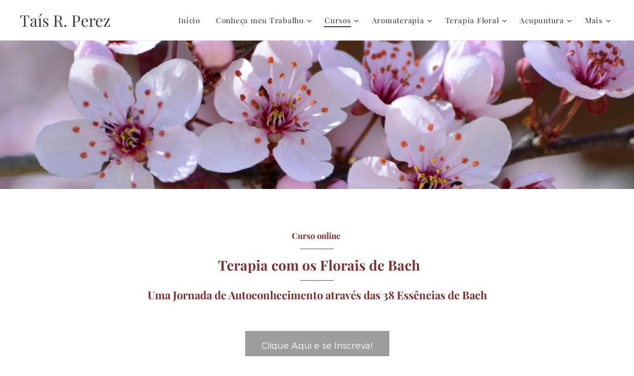

--- FILE ---
content_type: text/html; charset=UTF-8
request_url: https://www.alternativasterapeuticas.com/curso-de-florais-de-bach/
body_size: 22022
content:
<!DOCTYPE html>
<html class="no-js" prefix="og: https://ogp.me/ns#" lang="pt-br">
<head><link rel="preconnect" href="https://duyn491kcolsw.cloudfront.net" crossorigin><link rel="preconnect" href="https://fonts.gstatic.com" crossorigin><meta charset="utf-8"><link rel="shortcut icon" href="https://duyn491kcolsw.cloudfront.net/files/00/00i/00i5ty.ico?ph=acbe828f0b"><link rel="apple-touch-icon" href="https://duyn491kcolsw.cloudfront.net/files/00/00i/00i5ty.ico?ph=acbe828f0b"><link rel="icon" href="https://duyn491kcolsw.cloudfront.net/files/00/00i/00i5ty.ico?ph=acbe828f0b">
    <meta http-equiv="X-UA-Compatible" content="IE=edge">
    <title>Curso de Florais de Bach :: alternativasterapeuticas</title>
    <meta name="viewport" content="width=device-width,initial-scale=1">
    <meta name="msapplication-tap-highlight" content="no">
    
    <link href="https://duyn491kcolsw.cloudfront.net/files/0r/0rk/0rklmm.css?ph=acbe828f0b" media="print" rel="stylesheet">
    <link href="https://duyn491kcolsw.cloudfront.net/files/2e/2e5/2e5qgh.css?ph=acbe828f0b" media="screen and (min-width:100000em)" rel="stylesheet" data-type="cq" disabled>
    <link rel="stylesheet" href="https://duyn491kcolsw.cloudfront.net/files/41/41k/41kc5i.css?ph=acbe828f0b"><link rel="stylesheet" href="https://duyn491kcolsw.cloudfront.net/files/3b/3b2/3b2e8e.css?ph=acbe828f0b" media="screen and (min-width:37.5em)"><link rel="stylesheet" href="https://duyn491kcolsw.cloudfront.net/files/2v/2vp/2vpyx8.css?ph=acbe828f0b" data-wnd_color_scheme_file=""><link rel="stylesheet" href="https://duyn491kcolsw.cloudfront.net/files/34/34q/34qmjb.css?ph=acbe828f0b" data-wnd_color_scheme_desktop_file="" media="screen and (min-width:37.5em)" disabled=""><link rel="stylesheet" href="https://duyn491kcolsw.cloudfront.net/files/2g/2g4/2g4ijo.css?ph=acbe828f0b" data-wnd_additive_color_file=""><link rel="stylesheet" href="https://duyn491kcolsw.cloudfront.net/files/3d/3dz/3dzb9f.css?ph=acbe828f0b" data-wnd_typography_file=""><link rel="stylesheet" href="https://duyn491kcolsw.cloudfront.net/files/01/013/0133ua.css?ph=acbe828f0b" data-wnd_typography_desktop_file="" media="screen and (min-width:37.5em)" disabled=""><script>(()=>{let e=!1;const t=()=>{if(!e&&window.innerWidth>=600){for(let e=0,t=document.querySelectorAll('head > link[href*="css"][media="screen and (min-width:37.5em)"]');e<t.length;e++)t[e].removeAttribute("disabled");e=!0}};t(),window.addEventListener("resize",t),"container"in document.documentElement.style||fetch(document.querySelector('head > link[data-type="cq"]').getAttribute("href")).then((e=>{e.text().then((e=>{const t=document.createElement("style");document.head.appendChild(t),t.appendChild(document.createTextNode(e)),import("https://duyn491kcolsw.cloudfront.net/client/js.polyfill/container-query-polyfill.modern.js").then((()=>{let e=setInterval((function(){document.body&&(document.body.classList.add("cq-polyfill-loaded"),clearInterval(e))}),100)}))}))}))})()</script>
<link rel="preload stylesheet" href="https://duyn491kcolsw.cloudfront.net/files/2m/2m8/2m8msc.css?ph=acbe828f0b" as="style"><meta name="description" content="Terapia com os Florais de Bach"><meta name="keywords" content=""><meta name="generator" content="Webnode 2"><meta name="apple-mobile-web-app-capable" content="no"><meta name="apple-mobile-web-app-status-bar-style" content="black"><meta name="format-detection" content="telephone=no"><meta name="facebook-domain-verification" content="sz0nh49lq3jchkevskt7nnyj7hu8vf" />

<meta property="og:url" content="https://www.alternativasterapeuticas.com/curso-de-florais-de-bach/"><meta property="og:title" content="Curso de Florais de Bach :: alternativasterapeuticas"><meta property="og:type" content="article"><meta property="og:description" content="Terapia com os Florais de Bach"><meta property="og:site_name" content="alternativasterapeuticas"><meta property="og:image" content="https://acbe828f0b.clvaw-cdnwnd.com/93163db9f0a0ad25ca954f63b2a5ea84/200000238-65a9965a9b/700/Design%20sem%20nome%20%2824%29.png?ph=acbe828f0b"><meta property="og:article:published_time" content="2025-12-10T00:00:00+0100"><meta name="robots" content="index,follow"><link rel="canonical" href="https://www.alternativasterapeuticas.com/curso-de-florais-de-bach/"><script>window.checkAndChangeSvgColor=function(c){try{var a=document.getElementById(c);if(a){c=[["border","borderColor"],["outline","outlineColor"],["color","color"]];for(var h,b,d,f=[],e=0,m=c.length;e<m;e++)if(h=window.getComputedStyle(a)[c[e][1]].replace(/\s/g,"").match(/^rgb[a]?\(([0-9]{1,3}),([0-9]{1,3}),([0-9]{1,3})/i)){b="";for(var g=1;3>=g;g++)b+=("0"+parseInt(h[g],10).toString(16)).slice(-2);"0"===b.charAt(0)&&(d=parseInt(b.substr(0,2),16),d=Math.max(16,d),b=d.toString(16)+b.slice(-4));f.push(c[e][0]+"="+b)}if(f.length){var k=a.getAttribute("data-src"),l=k+(0>k.indexOf("?")?"?":"&")+f.join("&");a.src!=l&&(a.src=l,a.outerHTML=a.outerHTML)}}}catch(n){}};</script><script>
		window._gtmDataLayer = window._gtmDataLayer || [];
		(function(w,d,s,l,i){w[l]=w[l]||[];w[l].push({'gtm.start':new Date().getTime(),event:'gtm.js'});
		var f=d.getElementsByTagName(s)[0],j=d.createElement(s),dl=l!='dataLayer'?'&l='+l:'';
		j.async=true;j.src='https://www.googletagmanager.com/gtm.js?id='+i+dl;f.parentNode.insertBefore(j,f);})
		(window,document,'script','_gtmDataLayer','GTM-542MMSL');</script></head>
<body class="l wt-page ac-h ac-i ac-n l-default l-d-none b-btn-sq b-btn-s-l b-btn-dn b-btn-bw-1 img-d-n img-t-o img-h-z line-solid b-e-ds lbox-d c-s-s    wnd-fe"><noscript>
				<iframe
				 src="https://www.googletagmanager.com/ns.html?id=GTM-542MMSL"
				 height="0"
				 width="0"
				 style="display:none;visibility:hidden"
				 >
				 </iframe>
			</noscript>

<div class="wnd-page l-page cs-gray ac-sandal t-t-fs-s t-t-fw-m t-t-sp-n t-t-d-t t-s-fs-s t-s-fw-l t-s-sp-n t-s-d-n t-p-fs-s t-p-fw-l t-p-sp-n t-h-fs-s t-h-fw-m t-h-sp-n t-bq-fs-s t-bq-fw-l t-bq-sp-n t-bq-d-q t-btn-fw-l t-nav-fw-l t-pd-fw-s t-nav-tt-n">
    <div class="l-w t cf t-19">
        <div class="l-bg cf">
            <div class="s-bg-l">
                
                
            </div>
        </div>
        <header class="l-h cf">
            <div class="sw cf">
	<div class="sw-c cf"><section data-space="true" class="s s-hn s-hn-default wnd-mt-classic wnd-na-c logo-classic sc-w   wnd-w-wider wnd-nh-m hm-hidden wnd-nav-border menu-default-underline-grow">
	<div class="s-w">
		<div class="s-o">

			<div class="s-bg">
                <div class="s-bg-l">
                    
                    
                </div>
			</div>

			<div class="h-w h-f wnd-fixed">

				<div class="n-l">
					<div class="s-c menu-nav">
						<div class="logo-block">
							<div class="b b-l logo logo-default logo-nb playfair-display wnd-logo-with-text logo-32 b-ls-l">
	<div class="b-l-c logo-content">
		<a class="b-l-link logo-link" href="/home/">

			

			

			<div class="b-l-br logo-br"></div>

			<div class="b-l-text logo-text-wrapper">
				<div class="b-l-text-w logo-text">
					<span class="b-l-text-c logo-text-cell">Taís R. Perez</span>
				</div>
			</div>

		</a>
	</div>
</div>
						</div>

						<div id="menu-slider">
							<div id="menu-block">
								<nav id="menu"><div class="menu-font menu-wrapper">
	<a href="#" class="menu-close" rel="nofollow" title="Close Menu"></a>
	<ul role="menubar" aria-label="Menu" class="level-1">
		<li role="none" class="wnd-homepage">
			<a class="menu-item" role="menuitem" href="/home/"><span class="menu-item-text">Início</span></a>
			
		</li><li role="none" class="wnd-with-submenu">
			<a class="menu-item" role="menuitem" href="/tais-r-perez/"><span class="menu-item-text">Conheça meu Trabalho</span></a>
			<ul role="menubar" aria-label="Menu" class="level-2">
		<li role="none">
			<a class="menu-item" role="menuitem" href="/formacao/"><span class="menu-item-text">Atuação e Formação</span></a>
			
		</li><li role="none">
			<a class="menu-item" role="menuitem" href="/atendimento/"><span class="menu-item-text">Atendimento</span></a>
			
		</li><li role="none">
			<a class="menu-item" role="menuitem" href="/aulas-particulares-e-consultoria/"><span class="menu-item-text">Aulas Particulares e Consultoria</span></a>
			
		</li><li role="none">
			<a class="menu-item" role="menuitem" href="/blog/"><span class="menu-item-text">Blog</span></a>
			
		</li>
	</ul>
		</li><li role="none" class="wnd-active-path wnd-with-submenu">
			<a class="menu-item" role="menuitem" href="/cursos/"><span class="menu-item-text">Cursos</span></a>
			<ul role="menubar" aria-label="Menu" class="level-2">
		<li role="none">
			<a class="menu-item" role="menuitem" href="/mtcaromaterapeutas/"><span class="menu-item-text">Medicina Chinesa para Aromaterapeutas</span></a>
			
		</li><li role="none">
			<a class="menu-item" role="menuitem" href="/aromaterapia-para-dor-e-inflamacao/"><span class="menu-item-text">Aromaterapia para Dor e Inflamação</span></a>
			
		</li><li role="none">
			<a class="menu-item" role="menuitem" href="/aromaterapia-na-ansiedade/"><span class="menu-item-text">Aromaterapia na Ansiedade</span></a>
			
		</li><li role="none">
			<a class="menu-item" role="menuitem" href="/curso-de-psicoaromaterapia-sistema-dos-13-aromas/"><span class="menu-item-text">Curso de Psicoaromaterapia - Sistema dos 13 Aromas</span></a>
			
		</li><li role="none">
			<a class="menu-item" role="menuitem" href="/aromaterapia-no-emagrecimento-e-na-estetica-corporal/"><span class="menu-item-text">Aromaterapia no Emagrecimento e na Estética Corporal</span></a>
			
		</li><li role="none">
			<a class="menu-item" role="menuitem" href="/curso-octograma-das-emocoes/"><span class="menu-item-text">Curso Octograma das Emoções</span></a>
			
		</li><li role="none">
			<a class="menu-item" role="menuitem" href="/curso-completo-tao-dos-aromas/"><span class="menu-item-text">Tao dos Aromas - Curso Completo</span></a>
			
		</li><li role="none">
			<a class="menu-item" role="menuitem" href="/curso-de-aromaterapia-na-estetica-facial2/"><span class="menu-item-text">Curso de Aromaterapia na Estética Facial</span></a>
			
		</li><li role="none">
			<a class="menu-item" role="menuitem" href="/curso-de-aromaterapia-e-transformacao-pessoal/"><span class="menu-item-text">Curso de Aromaterapia e Transformação Pessoal</span></a>
			
		</li><li role="none">
			<a class="menu-item" role="menuitem" href="/jornada-das-emocoes-curso-completo/"><span class="menu-item-text">Jornada das Emoções - Curso Completo</span></a>
			
		</li><li role="none">
			<a class="menu-item" role="menuitem" href="/aromaterapia-no-autocuidado-feminino/"><span class="menu-item-text">Aromaterapia no Autocuidado Feminino</span></a>
			
		</li><li role="none" class="wnd-active wnd-active-path">
			<a class="menu-item" role="menuitem" href="/curso-de-florais-de-bach/"><span class="menu-item-text">Curso de Florais de Bach</span></a>
			
		</li><li role="none">
			<a class="menu-item" role="menuitem" href="/curso-de-aromatologia/"><span class="menu-item-text">Curso de Aromatologia</span></a>
			
		</li><li role="none" class="wnd-with-submenu">
			<a class="menu-item" role="menuitem" href="/aulas-gratuitas/"><span class="menu-item-text">Aulas Gratuitas</span></a>
			<ul role="menubar" aria-label="Menu" class="level-3">
		<li role="none">
			<a class="menu-item" role="menuitem" href="/aula-gratuita-aromaterapia-e-yoga/"><span class="menu-item-text">Aula Gratuita - Aromaterapia e Yoga</span></a>
			
		</li><li role="none">
			<a class="menu-item" role="menuitem" href="/aula-gratuita-introducao-a-aromaterapia/"><span class="menu-item-text">Aula Gratuita - Introdução à Aromaterapia</span></a>
			
		</li><li role="none">
			<a class="menu-item" role="menuitem" href="/aula-gratuita-aromaterapia-na-primavera/"><span class="menu-item-text">Aula Gratuita - Aromaterapia na Primavera</span></a>
			
		</li>
	</ul>
		</li>
	</ul>
		</li><li role="none" class="wnd-with-submenu">
			<a class="menu-item" role="menuitem" href="/aromaterapia/"><span class="menu-item-text">Aromaterapia</span></a>
			<ul role="menubar" aria-label="Menu" class="level-2">
		<li role="none">
			<a class="menu-item" role="menuitem" href="/indicacao-de-oleos-essenciais/"><span class="menu-item-text">Indicação de Óleos Essenciais</span></a>
			
		</li><li role="none">
			<a class="menu-item" role="menuitem" href="/oleo-de-coco/"><span class="menu-item-text">Óleo de Coco</span></a>
			
		</li><li role="none">
			<a class="menu-item" role="menuitem" href="/tea-tree/"><span class="menu-item-text">Tea Tree</span></a>
			
		</li><li role="none">
			<a class="menu-item" role="menuitem" href="/sobre-aromaterapia-entrevista-com-fabian-laszlo/"><span class="menu-item-text">Sobre Aromaterapia - Entrevista com Fabian Laszlo</span></a>
			
		</li><li role="none">
			<a class="menu-item" role="menuitem" href="/o-milagroso-oleo-de-abacate/"><span class="menu-item-text">O Milagroso Óleo de Abacate</span></a>
			
		</li><li role="none">
			<a class="menu-item" role="menuitem" href="/vetiver-quando-a-natureza-da-suporte-a-firmeza/"><span class="menu-item-text">Vetiver - Quando a Natureza dá Suporte a Firmeza</span></a>
			
		</li>
	</ul>
		</li><li role="none" class="wnd-with-submenu">
			<a class="menu-item" role="menuitem" href="/florais-de-bach/"><span class="menu-item-text">Terapia Floral</span></a>
			<ul role="menubar" aria-label="Menu" class="level-2">
		<li role="none">
			<a class="menu-item" role="menuitem" href="/florais-de-bach2/"><span class="menu-item-text">Florais de Bach</span></a>
			
		</li><li role="none">
			<a class="menu-item" role="menuitem" href="/chaves-simbolicas-para-compreender-o-reino-vegetal/"><span class="menu-item-text">Chaves Simbólicas para Compreender o Reino Vegetal</span></a>
			
		</li><li role="none">
			<a class="menu-item" role="menuitem" href="/os-florais-e-a-mensagem-da-agua/"><span class="menu-item-text">Os Florais e a Mensagem da Água</span></a>
			
		</li><li role="none">
			<a class="menu-item" role="menuitem" href="/compreendendo-a-atuacao-dos-florais-de-bach-de-acordo-com-a-sua-assinatura/"><span class="menu-item-text">Compreendendo a Atuação dos Florais de Bach de Acordo com a sua &quot;Assinatura&quot;</span></a>
			
		</li><li role="none">
			<a class="menu-item" role="menuitem" href="/terapia-floral-e-o-padrao-transpessoal/"><span class="menu-item-text">Terapia Floral e o Padrão Transpessoal</span></a>
			
		</li><li role="none">
			<a class="menu-item" role="menuitem" href="/florais-de-bach-na-frequencia-perfeita/"><span class="menu-item-text">Florais de Bach na Frequência Perfeita</span></a>
			
		</li><li role="none">
			<a class="menu-item" role="menuitem" href="/scleranthus-e-sua-assinatura/"><span class="menu-item-text">Scleranthus e sua Assinatura</span></a>
			
		</li><li role="none">
			<a class="menu-item" role="menuitem" href="/florais-de-bach-no-transtorno-obsessivo-compulsivo/"><span class="menu-item-text">Florais de Bach no Transtorno Obsessivo Compulsivo</span></a>
			
		</li>
	</ul>
		</li><li role="none" class="wnd-with-submenu">
			<a class="menu-item" role="menuitem" href="/acupuntura2/"><span class="menu-item-text">Acupuntura</span></a>
			<ul role="menubar" aria-label="Menu" class="level-2">
		<li role="none">
			<a class="menu-item" role="menuitem" href="/tabela-dos-elementos/"><span class="menu-item-text">Tabela dos Elementos</span></a>
			
		</li><li role="none">
			<a class="menu-item" role="menuitem" href="/regulamentacao-da-acupuntura-no-brasil/"><span class="menu-item-text">Regulamentação da Acupuntura no Brasil</span></a>
			
		</li><li role="none">
			<a class="menu-item" role="menuitem" href="/acupuntura-aromatica-no-octograma-de-fushi/"><span class="menu-item-text">Acupuntura Aromática no Octograma de Fushi</span></a>
			
		</li><li role="none">
			<a class="menu-item" role="menuitem" href="/alongando-os-meridianos-de-energia/"><span class="menu-item-text">Alongando os Meridianos de Energia</span></a>
			
		</li>
	</ul>
		</li><li role="none">
			<a class="menu-item" role="menuitem" href="/programa-flor-e-ser/"><span class="menu-item-text">Programa Flor e Ser</span></a>
			
		</li><li role="none">
			<a class="menu-item" role="menuitem" href="/aromaterapia-em-cena/"><span class="menu-item-text">Aromaterapia Em Cena</span></a>
			
		</li><li role="none">
			<a class="menu-item" role="menuitem" href="/verificar-numero-suporte/"><span class="menu-item-text">verificar numero suporte</span></a>
			
		</li>
	</ul>
	<span class="more-text">Mais</span>
</div></nav>
							</div>
						</div>

						<div class="cart-and-mobile">
							
							

							<div id="menu-mobile">
								<a href="#" id="menu-submit"><span></span>Menu</a>
							</div>
						</div>

					</div>
				</div>

			</div>

		</div>
	</div>
</section></div>
</div>
        </header>
        <main class="l-m cf">
            <div class="sw cf">
	<div class="sw-c cf"><section class="s s-hm s-hm-hidden wnd-h-hidden cf sc-w   hn-default"></section><section class="s s-hc s-hc-claim cf sc-ml wnd-background-image  wnd-w-default wnd-s-normal wnd-hh-auto wnd-p-cc">
	<div class="s-w cf">
		<div class="s-o cf">
			<div class="s-bg cf">
                <div class="s-bg-l wnd-background-image fx-none bgpos-center-center bgatt-scroll">
                    <picture><source type="image/webp" srcset="https://acbe828f0b.clvaw-cdnwnd.com/93163db9f0a0ad25ca954f63b2a5ea84/200000695-36a3036a33/700/Design%20sem%20nome%20%2857%29.webp?ph=acbe828f0b 700w, https://acbe828f0b.clvaw-cdnwnd.com/93163db9f0a0ad25ca954f63b2a5ea84/200000695-36a3036a33/Design%20sem%20nome%20%2857%29.webp?ph=acbe828f0b 940w, https://acbe828f0b.clvaw-cdnwnd.com/93163db9f0a0ad25ca954f63b2a5ea84/200000695-36a3036a33/Design%20sem%20nome%20%2857%29.webp?ph=acbe828f0b 2x" sizes="100vw" ><img src="https://acbe828f0b.clvaw-cdnwnd.com/93163db9f0a0ad25ca954f63b2a5ea84/200000694-89a0789a0b/Design%20sem%20nome%20%2857%29.png?ph=acbe828f0b" width="940" height="788" alt="" loading="lazy" ></picture>
                    
                </div>
			</div>
			<div class="s-c cf">
				<div class="s-hc-c">
					<h1 class="s-hc-claim claim i-a"><span class="sit b claim-default claim-nb fira-sans claim-80">
	<span class="sit-w"><span class="sit-c"></span></span>
</span></h1>
				</div>
			</div>
		</div>
	</div>
</section><section class="s s-basic cf sc-w   wnd-w-default wnd-s-normal wnd-h-auto">
	<div class="s-w cf">
		<div class="s-o s-fs cf">
			<div class="s-bg cf">
				<div class="s-bg-l">
                    
					
				</div>
			</div>
			<div class="s-c s-fs cf">
				<div class="ez cf wnd-no-cols">
	<div class="ez-c"><div class="b b-text cf">
	<div class="b-c b-text-c b-s b-s-t60 b-s-b60 b-cs cf"><h1 class="wnd-align-center"><font class="wsw-41"><strong><font class="wnd-font-size-60">Curso online&nbsp;</font></strong></font></h1><h1 class="wnd-align-center"><font class="wsw-41"><strong>&nbsp;Terapia com os Florais de Bach</strong></font></h1><h2 class="wnd-align-center"><font class="wsw-41"><strong>Uma Jornada de Autoconhecimento através das 38 Essências de Bach</strong></font></h2>
</div>
</div><div class="b b-s b-s-t150 b-s-b150 b-btn b-btn-3 wnd-align-center">
	<div class="b-btn-c i-a">
		<a class="b-btn-l" href="https://pay.hotmart.com/C31183150J?off=sy84w8jq" target="_blank">
			<span class="b-btn-t">Clique Aqui e se Inscreva!</span>
		</a>
	</div>
</div><div class="b b-text cf">
	<div class="b-c b-text-c b-s b-s-t60 b-s-b60 b-cs cf"><h3><font class="wnd-font-size-120"><h3 class="wnd-align-center"><font class="wnd-font-size-110"><font class="wsw-02">Você já imaginou uma terapia simples, sem contraindicação, totalmente natural e que pode nos ajudar a lidar com a ansiedade, preocupação, medos, tristeza e diversos estados emocionais?&nbsp;</font><br></font></h3><h3 class="wnd-align-center"><font class="wsw-02 wnd-font-size-110">É dessa forma que os Terapia Floral atua.</font></h3><h3 class="wnd-align-center"><font class="wsw-02">Os Florais de Bach são essências vibracionais extraídas de Flores. Elas ajudam no equilíbrio das nossas emoções, do nosso estado mental e vibracional e consequentemente na saúde do nosso corpo.&nbsp;</font></h3><h3 class="wnd-align-center"><font class="wsw-02">É uma terapia super eficaz e o melhor: extremamente simples!</font></h3><h3 class="wnd-align-center"><font class="wsw-02">Nesse curso você será apresentado a filosofia de Edward Bach sobre o surgimento das doenças e como as emoções cristalizam no nosso corpo. Aprenderá de que forma as essências florais atuam no organismo, como preparar um floral, regras básicas para indicação, assinatura das flores, padrão transpessoal e estudará
detalhadamente cada uma das 38 essências.</font></h3></font></h3>
</div>
</div></div>
</div>
			</div>
		</div>
	</div>
</section><section class="s s-basic cf sc-ml wnd-background-pattern  wnd-w-default wnd-s-normal wnd-h-auto">
	<div class="s-w cf">
		<div class="s-o s-fs cf">
			<div class="s-bg cf">
				<div class="s-bg-l wnd-background-pattern" style="background-image:url('https://duyn491kcolsw.cloudfront.net/files/4c/4cc/4cc0gu.png?ph=acbe828f0b')">
                    
					
				</div>
			</div>
			<div class="s-c s-fs cf">
				<div class="ez cf wnd-no-cols">
	<div class="ez-c"><div class="b b-text cf">
	<div class="b-c b-text-c b-s b-s-t60 b-s-b60 b-cs cf"><h1 class="wnd-align-center"><font class="wsw-41 wnd-font-size-60"><strong>E Como Esse Curso Pode Me Ajudar?</strong></font></h1><h3 class="wnd-align-center"><font class="wnd-font-size-120 wsw-02">Você vai aprender um sistema terapêutico simples e extremamente eficaz que pode ser utilizado no autocuidado e no processo pessoal de autoconhecimento, mas também é uma ferramenta terapêutica extremamente eficaz que pode complementar vários outros tipos de tratamentos.</font></h3><h3><font class="wnd-font-size-120 wsw-02"><br><div class="wnd-align-center">Esse curso vai trazer uma nova visão sobre saúde e sobre o cuidado das emoções. Um entendimento desse código do reino vegetal e como as plantas podem atuar de forma vibracional no nosso organismo.</div></font></h3>
</div>
</div></div>
</div>
			</div>
		</div>
	</div>
</section><section class="s s-basic cf sc-w   wnd-w-default wnd-s-normal wnd-h-auto">
	<div class="s-w cf">
		<div class="s-o s-fs cf">
			<div class="s-bg cf">
				<div class="s-bg-l">
                    
					
				</div>
			</div>
			<div class="s-c s-fs cf">
				<div class="ez cf wnd-no-cols">
	<div class="ez-c"><div class="b b-text cf">
	<div class="b-c b-text-c b-s b-s-t60 b-s-b60 b-cs cf"><h1 class="wnd-align-center"><font class="wsw-41 wnd-font-size-80"><strong>O que você receberá?</strong></font></h1>
</div>
</div></div>
</div>
			</div>
		</div>
	</div>
</section><section class="s s-basic cf sc-w   wnd-w-default wnd-s-normal wnd-h-auto">
	<div class="s-w cf">
		<div class="s-o s-fs cf">
			<div class="s-bg cf">
				<div class="s-bg-l">
                    
					
				</div>
			</div>
			<div class="s-c s-fs cf">
				<div class="ez cf">
	<div class="ez-c"><div class="cw cf">
	<div class="cw-c cf"><div class="c cf" style="width:50%;">
	<div class="c-c cf"><div class="b b-text cf">
	<div class="b-c b-text-c b-s b-s-t60 b-s-b60 b-cs cf"><h2><font class="wsw-41">47 Vídeoaulas</font></h2><p><font class="wsw-02">O curso acontece através de 47 videoaulas divididas em 7 módulos.&nbsp;</font></p>
</div>
</div></div>
</div><div class="c cf" style="width:50%;">
	<div class="c-c cf"><div class="b b-text cf">
	<div class="b-c b-text-c b-s b-s-t60 b-s-b60 b-cs cf"><h2><font class="wsw-41">Apostilas e Slides</font></h2><p><font class="wsw-02"> Você recebe uma apostila detalhada com as informações. No final do curso você pode baixar o PDF com todos os slides da aula.</font></p>
</div>
</div></div>
</div></div>
</div></div>
</div>
			</div>
		</div>
	</div>
</section><section class="s s-basic cf sc-w   wnd-w-default wnd-s-normal wnd-h-auto">
	<div class="s-w cf">
		<div class="s-o s-fs cf">
			<div class="s-bg cf">
				<div class="s-bg-l">
                    
					
				</div>
			</div>
			<div class="s-c s-fs cf">
				<div class="ez cf">
	<div class="ez-c"><div class="cw cf">
	<div class="cw-c cf"><div class="c cf" style="width:50%;">
	<div class="c-c cf"><div class="b b-text cf">
	<div class="b-c b-text-c b-s b-s-t60 b-s-b60 b-cs cf"><h2><font class="wsw-41">Certificado</font><br></h2><p><font class="wsw-02">Você recebe um certificado de conclusão no final do curso.</font></p>
</div>
</div></div>
</div><div class="c cf" style="width:50%;">
	<div class="c-c cf"><div class="b b-text cf">
	<div class="b-c b-text-c b-s b-s-t60 b-s-b60 b-cs cf"><h2><font class="wsw-41">Grupo de Estudo</font></h2><p><font class="wsw-02">Você terá acesso ao nosso grupo de estudo do whatsapp exclusivo para alunos e receberá suporte vitalício.</font></p>
</div>
</div></div>
</div></div>
</div></div>
</div>
			</div>
		</div>
	</div>
</section><section class="s s-basic cf sc-w   wnd-w-default wnd-s-normal wnd-h-auto">
	<div class="s-w cf">
		<div class="s-o s-fs cf">
			<div class="s-bg cf">
				<div class="s-bg-l">
                    
					
				</div>
			</div>
			<div class="s-c s-fs cf">
				<div class="ez cf">
	<div class="ez-c"><div class="cw cf">
	<div class="cw-c cf"><div class="c cf" style="width:50%;">
	<div class="c-c cf"><div class="b b-text cf">
	<div class="b-c b-text-c b-s b-s-t60 b-s-b60 b-cs cf"><h2><font class="wsw-41">Acesso por 1 ano</font></h2><p><font class="wsw-02">Assim que sua inscrição for confirmada, você recebe em seu e-mail o acesso a nossa plataforma onde está todo o conteúdo.</font></p><p><font class="wsw-02">Você tem 1 ano para assistir e rever todas as aulas.</font></p></div>
</div></div>
</div><div class="c cf" style="width:50%;">
	<div class="c-c cf"><div class="b b-text cf">
	<div class="b-c b-text-c b-s b-s-t60 b-s-b60 b-cs cf"><h2><font class="wsw-41">100% online</font></h2><p><font class="wsw-02">Assista de onde quiser, basta ter acesso a internet.</font></p></div>
</div></div>
</div></div>
</div></div>
</div>
			</div>
		</div>
	</div>
</section><section class="s s-basic cf sc-ml wnd-background-pattern  wnd-w-default wnd-s-normal wnd-h-auto">
	<div class="s-w cf">
		<div class="s-o s-fs cf">
			<div class="s-bg cf">
				<div class="s-bg-l wnd-background-pattern" style="background-image:url('https://duyn491kcolsw.cloudfront.net/files/4c/4cc/4cc0gu.png?ph=acbe828f0b')">
                    
					
				</div>
			</div>
			<div class="s-c s-fs cf">
				<div class="ez cf wnd-no-cols">
	<div class="ez-c"><div class="b b-text cf">
	<div class="b-c b-text-c b-s b-s-t60 b-s-b60 b-cs cf"><h1 class="wnd-align-center"><font class="wsw-41 wnd-font-size-70">Conheça os Módulos do Curso de Terapia com os Florais de Bach</font></h1>
</div>
</div><div class="mt mt-image-left img-s-c b-s-t50 b-s-b50 b-s-l0 b-s-r0 cf default grid-2">
	<div class="mt-container">
		<div class="mt-item cf">
			
				<div class="b-img b-img-default b b-s cf wnd-orientation-landscape wnd-type-image" style="" id="wnd_ImageBlock_109334">
	<div class="b-img-w">
		<div class="b-img-c">
            <picture><source type="image/webp" src="https://acbe828f0b.clvaw-cdnwnd.com/93163db9f0a0ad25ca954f63b2a5ea84/200000726-472584725c/450/Design%20sem%20nome%20%2824%29.webp?ph=acbe828f0b" ><img id="wnd_ImageBlock_109334_img" src="https://acbe828f0b.clvaw-cdnwnd.com/93163db9f0a0ad25ca954f63b2a5ea84/200000238-65a9965a9b/Design%20sem%20nome%20%2824%29.png?ph=acbe828f0b" alt="" width="1747" height="1240" loading="lazy" style="" ></picture>
			</div>
		
	</div>
</div>
				<div class="b b-text cf">
	<div class="b-c b-text-c b-s b-s-t60 b-s-b60 b-cs cf"><h3>Módulo Introdução</h3>

<p>O que são os Florais de Bach</p><p>História sobre Edward Bach</p><p>Sobre o Surgimento das Doenças</p><p>Atuação dos Florais</p><p>Código Vegetal&nbsp;</p><p>Padrão Transpessoal</p>
</div>
</div>
			
		</div><div class="mt-item cf">
			
				<div class="b-img b-img-default b b-s cf wnd-orientation-landscape wnd-type-image" style="" id="wnd_ImageBlock_910289">
	<div class="b-img-w">
		<div class="b-img-c">
            <picture><source type="image/webp" src="https://acbe828f0b.clvaw-cdnwnd.com/93163db9f0a0ad25ca954f63b2a5ea84/200000727-43e8743e8a/450/Design%20sem%20nome%20%2826%29.webp?ph=acbe828f0b" ><img id="wnd_ImageBlock_910289_img" src="https://acbe828f0b.clvaw-cdnwnd.com/93163db9f0a0ad25ca954f63b2a5ea84/200000239-c306bc306e/Design%20sem%20nome%20%2826%29.png?ph=acbe828f0b" alt="" width="1747" height="1240" loading="lazy" style="" ></picture>
			</div>
		
	</div>
</div>
				<div class="b b-text cf">
	<div class="b-c b-text-c b-s b-s-t60 b-s-b60 b-cs cf"><h3><br></h3><h3>Módulo Florais para Medo</h3>

<h4><br></h4>
</div>
</div>
			
		</div>
	</div>
</div></div>
</div>
			</div>
		</div>
	</div>
</section><section class="s s-basic cf sc-ml wnd-background-pattern  wnd-w-default wnd-s-normal wnd-h-auto">
	<div class="s-w cf">
		<div class="s-o s-fs cf">
			<div class="s-bg cf">
				<div class="s-bg-l wnd-background-pattern" style="background-image:url('https://duyn491kcolsw.cloudfront.net/files/4c/4cc/4cc0gu.png?ph=acbe828f0b')">
                    
					
				</div>
			</div>
			<div class="s-c s-fs cf">
				<div class="ez cf wnd-no-cols">
	<div class="ez-c"><div class="mt mt-image-left img-s-c b-s-t50 b-s-b50 b-s-l0 b-s-r0 cf default grid-2">
	<div class="mt-container">
		<div class="mt-item cf">
			
				<div class="b-img b-img-default b b-s cf wnd-orientation-landscape wnd-type-image" style="" id="wnd_ImageBlock_437470">
	<div class="b-img-w">
		<div class="b-img-c">
            <picture><source type="image/webp" src="https://acbe828f0b.clvaw-cdnwnd.com/93163db9f0a0ad25ca954f63b2a5ea84/200000728-7814178144/450/Design%20sem%20nome%20%2826%29-0.webp?ph=acbe828f0b" ><img id="wnd_ImageBlock_437470_img" src="https://acbe828f0b.clvaw-cdnwnd.com/93163db9f0a0ad25ca954f63b2a5ea84/200000240-7985d79860/Design%20sem%20nome%20%2826%29-0.png?ph=acbe828f0b" alt="" width="1747" height="1240" loading="lazy" style="" ></picture>
			</div>
		
	</div>
</div>
				<div class="b b-text cf">
	<div class="b-c b-text-c b-s b-s-t60 b-s-b60 b-cs cf"><h3><br></h3><h3>Módulo Florais para Incerteza</h3>

<h4><br></h4>
</div>
</div>
			
		</div><div class="mt-item cf">
			
				<div class="b-img b-img-default b b-s cf wnd-orientation-landscape wnd-type-image" style="" id="wnd_ImageBlock_441091">
	<div class="b-img-w">
		<div class="b-img-c">
            <picture><source type="image/webp" src="https://acbe828f0b.clvaw-cdnwnd.com/93163db9f0a0ad25ca954f63b2a5ea84/200000729-9a0809a083/450/Design%20sem%20nome%20%2828%29.webp?ph=acbe828f0b" ><img id="wnd_ImageBlock_441091_img" src="https://acbe828f0b.clvaw-cdnwnd.com/93163db9f0a0ad25ca954f63b2a5ea84/200000241-87d6487d67/Design%20sem%20nome%20%2828%29.png?ph=acbe828f0b" alt="" width="1747" height="1240" loading="lazy" style="" ></picture>
			</div>
		
	</div>
</div>
				<div class="b b-text cf">
	<div class="b-c b-text-c b-s b-s-t60 b-s-b60 b-cs cf"><h3><br></h3><h3>Módulo Florais para Falta de Interesse pelo Presente</h3>

<h4><br></h4>
</div>
</div>
			
		</div>
	</div>
</div></div>
</div>
			</div>
		</div>
	</div>
</section><section class="s s-basic cf sc-ml wnd-background-pattern  wnd-w-default wnd-s-normal wnd-h-auto">
	<div class="s-w cf">
		<div class="s-o s-fs cf">
			<div class="s-bg cf">
				<div class="s-bg-l wnd-background-pattern" style="background-image:url('https://duyn491kcolsw.cloudfront.net/files/4c/4cc/4cc0gu.png?ph=acbe828f0b')">
                    
					
				</div>
			</div>
			<div class="s-c s-fs cf">
				<div class="ez cf wnd-no-cols">
	<div class="ez-c"><div class="mt mt-image-left img-s-c b-s-t50 b-s-b50 b-s-l0 b-s-r0 cf default grid-2">
	<div class="mt-container">
		<div class="mt-item cf">
			
				<div class="b-img b-img-default b b-s cf wnd-orientation-landscape wnd-type-image" style="" id="wnd_ImageBlock_750405">
	<div class="b-img-w">
		<div class="b-img-c">
            <picture><source type="image/webp" src="https://acbe828f0b.clvaw-cdnwnd.com/93163db9f0a0ad25ca954f63b2a5ea84/200000730-b8d80b8d83/450/Design%20sem%20nome%20%2825%29.webp?ph=acbe828f0b" ><img id="wnd_ImageBlock_750405_img" src="https://acbe828f0b.clvaw-cdnwnd.com/93163db9f0a0ad25ca954f63b2a5ea84/200000242-547f3547f6/Design%20sem%20nome%20%2825%29.png?ph=acbe828f0b" alt="" width="1747" height="1240" loading="lazy" style="" ></picture>
			</div>
		
	</div>
</div>
				<div class="b b-text cf">
	<div class="b-c b-text-c b-s b-s-t60 b-s-b60 b-cs cf"><h3><br></h3><h3>Módulo Florais para Solidão</h3>

<h4><br></h4>
</div>
</div>
			
		</div><div class="mt-item cf">
			
				<div class="b-img b-img-default b b-s cf wnd-orientation-landscape wnd-type-image" style="" id="wnd_ImageBlock_929365">
	<div class="b-img-w">
		<div class="b-img-c">
            <picture><source type="image/webp" src="https://acbe828f0b.clvaw-cdnwnd.com/93163db9f0a0ad25ca954f63b2a5ea84/200000731-98b6698b69/450/Design%20sem%20nome%20%2824%29-2.webp?ph=acbe828f0b" ><img id="wnd_ImageBlock_929365_img" src="https://acbe828f0b.clvaw-cdnwnd.com/93163db9f0a0ad25ca954f63b2a5ea84/200000243-c131cc131f/Design%20sem%20nome%20%2824%29-2.png?ph=acbe828f0b" alt="" width="1747" height="1240" loading="lazy" style="" ></picture>
			</div>
		
	</div>
</div>
				<div class="b b-text cf">
	<div class="b-c b-text-c b-s b-s-t60 b-s-b60 b-cs cf"><h3><br></h3><h3>Florais para os Hipersensíveis</h3>

<h4><br></h4>
</div>
</div>
			
		</div>
	</div>
</div></div>
</div>
			</div>
		</div>
	</div>
</section><section class="s s-basic cf sc-ml wnd-background-pattern  wnd-w-default wnd-s-normal wnd-h-auto">
	<div class="s-w cf">
		<div class="s-o s-fs cf">
			<div class="s-bg cf">
				<div class="s-bg-l wnd-background-pattern" style="background-image:url('https://duyn491kcolsw.cloudfront.net/files/4c/4cc/4cc0gu.png?ph=acbe828f0b')">
                    
					
				</div>
			</div>
			<div class="s-c s-fs cf">
				<div class="ez cf wnd-no-cols">
	<div class="ez-c"><div class="mt mt-image-left img-s-c b-s-t50 b-s-b50 b-s-l0 b-s-r0 cf default grid-2">
	<div class="mt-container">
		<div class="mt-item cf">
			
				<div class="b-img b-img-default b b-s cf wnd-orientation-landscape wnd-type-image" style="" id="wnd_ImageBlock_350717">
	<div class="b-img-w">
		<div class="b-img-c">
            <picture><source type="image/webp" src="https://acbe828f0b.clvaw-cdnwnd.com/93163db9f0a0ad25ca954f63b2a5ea84/200000732-ac45aac45d/450/Design%20sem%20nome%20%2831%29.webp?ph=acbe828f0b" ><img id="wnd_ImageBlock_350717_img" src="https://acbe828f0b.clvaw-cdnwnd.com/93163db9f0a0ad25ca954f63b2a5ea84/200000244-d8023d8025/Design%20sem%20nome%20%2831%29.png?ph=acbe828f0b" alt="" width="1747" height="1240" loading="lazy" style="" ></picture>
			</div>
		
	</div>
</div>
				<div class="b b-text cf">
	<div class="b-c b-text-c b-s b-s-t60 b-s-b60 b-cs cf"><h3><br></h3><h3>Florais para o Desalento e Desespero</h3>

<h4><br></h4>
</div>
</div>
			
		</div><div class="mt-item cf">
			
				<div class="b-img b-img-default b b-s cf wnd-orientation-landscape wnd-type-image" style="" id="wnd_ImageBlock_672187">
	<div class="b-img-w">
		<div class="b-img-c">
            <picture><source type="image/webp" src="https://acbe828f0b.clvaw-cdnwnd.com/93163db9f0a0ad25ca954f63b2a5ea84/200000733-ee52dee530/450/Design%20sem%20nome%20%2828%29-4.webp?ph=acbe828f0b" ><img id="wnd_ImageBlock_672187_img" src="https://acbe828f0b.clvaw-cdnwnd.com/93163db9f0a0ad25ca954f63b2a5ea84/200000245-5b7ef5b7f2/Design%20sem%20nome%20%2828%29-4.png?ph=acbe828f0b" alt="" width="1747" height="1240" loading="lazy" style="" ></picture>
			</div>
		
	</div>
</div>
				<div class="b b-text cf">
	<div class="b-c b-text-c b-s b-s-t60 b-s-b60 b-cs cf"><h3><br></h3><h3>Florais para Preocupaçãocom os Outros</h3>

<h4><br></h4>
</div>
</div>
			
		</div>
	</div>
</div></div>
</div>
			</div>
		</div>
	</div>
</section><section class="s s-basic cf sc-ml wnd-background-pattern  wnd-w-default wnd-s-normal wnd-h-auto">
	<div class="s-w cf">
		<div class="s-o s-fs cf">
			<div class="s-bg cf">
				<div class="s-bg-l wnd-background-pattern" style="background-image:url('https://duyn491kcolsw.cloudfront.net/files/4c/4cc/4cc0gu.png?ph=acbe828f0b')">
                    
					
				</div>
			</div>
			<div class="s-c s-fs cf">
				<div class="ez cf wnd-no-cols">
	<div class="ez-c"><div class="mt mt-image-left img-s-c b-s-t50 b-s-b50 b-s-l0 b-s-r0 cf default grid-2">
	<div class="mt-container">
		<div class="mt-item cf">
			
				<div class="b-img b-img-default b b-s cf wnd-orientation-landscape wnd-type-image" style="" id="wnd_ImageBlock_411240">
	<div class="b-img-w">
		<div class="b-img-c">
            <picture><source type="image/webp" src="https://acbe828f0b.clvaw-cdnwnd.com/93163db9f0a0ad25ca954f63b2a5ea84/200000734-b922cb922f/450/Design%20sem%20nome%20%2825%29-6.webp?ph=acbe828f0b" ><img id="wnd_ImageBlock_411240_img" src="https://acbe828f0b.clvaw-cdnwnd.com/93163db9f0a0ad25ca954f63b2a5ea84/200000246-b5355b5358/Design%20sem%20nome%20%2825%29-6.png?ph=acbe828f0b" alt="" width="1747" height="1240" loading="lazy" style="" ></picture>
			</div>
		
	</div>
</div>
				<div class="b b-text cf">
	<div class="b-c b-text-c b-s b-s-t60 b-s-b60 b-cs cf"><h3>Módulo Conclusão</h3>

<p>Flores e Fórmulas Especiais</p><p>Regras Básicas para Indicação</p><p>Diluição dos Florais</p><p>Avaliação Terapêutica</p><p>Indicações Específicas</p>
</div>
</div>
			
		</div>
	</div>
</div></div>
</div>
			</div>
		</div>
	</div>
</section><section class="s s-basic cf sc-w   wnd-w-default wnd-s-normal wnd-h-auto">
	<div class="s-w cf">
		<div class="s-o s-fs cf">
			<div class="s-bg cf">
				<div class="s-bg-l">
                    
					
				</div>
			</div>
			<div class="s-c s-fs cf">
				<div class="ez cf wnd-no-cols">
	<div class="ez-c"><div class="b b-text cf">
	<div class="b-c b-text-c b-s b-s-t60 b-s-b60 b-cs cf"><p class="wnd-align-center"><strong style="color: rgb(0, 0, 0); font-size: 20.64px;">Garanta agora sua vaga no curso completo&nbsp;</strong></p><p class="wnd-align-center"><font class="wnd-font-size-180 wsw-02"><strong>Faça sua Inscrição</strong></font></p><p class="wnd-align-center"><font class="wsw-41 wnd-font-size-110">por apenas <strong><font class="wnd-font-size-150">R$697,00</font></strong></font></p><p class="wnd-align-center"><font class="wnd-font-size-90"><font class="wnd-font-size-180 wsw-02"><strong>ou </strong></font><font class="wsw-41"><font class="wnd-font-size-180"><strong>1</strong></font><font class="wnd-font-size-180"><strong>2x</strong></font></font><font class="wnd-font-size-180 wsw-41"><strong> R$72,09</strong></font></font></p></div>
</div><div class="b b-s b-s-t150 b-s-b150 b-btn b-btn-3 wnd-align-center">
	<div class="b-btn-c i-a">
		<a class="b-btn-l" href="https://pay.hotmart.com/C31183150J?off=sy84w8jq" target="_blank">
			<span class="b-btn-t">Clique Aqui e se Inscreva!</span>
		</a>
	</div>
</div></div>
</div>
			</div>
		</div>
	</div>
</section><section class="s s-basic cf sc-w   wnd-w-default wnd-s-normal wnd-h-auto">
	<div class="s-w cf">
		<div class="s-o s-fs cf">
			<div class="s-bg cf">
				<div class="s-bg-l">
                    
					
				</div>
			</div>
			<div class="s-c s-fs cf">
				<div class="ez cf">
	<div class="ez-c"><div class="b b-text cf">
	<div class="b-c b-text-c b-s b-s-t60 b-s-b60 b-cs cf"><h1 class="wnd-align-center"><font class="wsw-41 wnd-font-size-80">Veja o depoimento de quem já fez o curso:</font></h1>
</div>
</div><div class="cw cf">
	<div class="cw-c cf"><div class="c cf" style="width:33.34%;">
	<div class="c-c cf"><div class="b b-text cf">
	<div class="b-c b-text-c b-s b-s-t60 b-s-b60 b-cs cf"><p><em><font class="wsw-02">Eu fiz o curso com a Tais ano passado. Superou todas minhas expectativas. Não só pelo extenso conteúdo <font class="wsw-02">dado</font> mas pela forma que esse conteúdo foi passado pela Tais, com tanta sabedoria e doação e amor.Adorei tanto, que depois fiz o dos óleos essenciais e agora estou fazendo Aromaterapia e Terapia Tradicional Chinesa. </font></em></p><p><em><font class="wsw-02">Super indico todos os cursos com a Taís. </font></em></p><p><em><font class="wsw-02">Não só recomendo como assino em baixo.</font></em></p><p class="wnd-align-right"><em><font class="wsw-02">Monica Coutinho</font></em></p>
</div>
</div></div>
</div><div class="c cf" style="width:33.33%;">
	<div class="c-c cf"><div class="b b-text cf">
	<div class="b-c b-text-c b-s b-s-t60 b-s-b60 b-cs cf"><p><em><font class="wsw-02">O curso me ofereceu uma grande oportunidade não só de aprofundar o conhecimento em florais, mas sim em entender como é feito todo o processo e a história por trás da terapia. Gostaria muito de agradecer a Taís pela oportunidade e ótimas aulas.</font></em></p><p class="wnd-align-right"><em><font class="wsw-02">João Paulo</font></em></p>
</div>
</div></div>
</div><div class="c cf" style="width:33.33%;">
	<div class="c-c cf"><div class="b b-text cf">
	<div class="b-c b-text-c b-s b-s-t60 b-s-b60 b-cs cf"><p><em><font class="wsw-02">Olá,  meu nome é Aline Gomes e hj, graças aos cursos de Florais de Bach e Aromaterapia, feitos com a Taís, posso dizer que sou terapeuta floral e aromaterapeuta! Os cursos foram incríveis,  de uma profundidade maravilhosa e muuuito didático! Taís não só domina os assuntos os quais leciona, como também tem uma facilidade ímpar de transmitir o conhecimento que tem! Eu quero muiiiito fazer outros cursos com ela e me espelho nela profissionalmente pra buscar conhecimento e bagagem nessa área pela qual estou encantada e onde tão bem me encontrei!!! Obrigada, Taís, agradeço também à toda equipe que desenvolve esse trabalho tão importante com você!!!</font></em></p><p class="wnd-align-right"><em><font class="wsw-02">Aline Gomes</font></em></p>
</div>
</div></div>
</div></div>
</div></div>
</div>
			</div>
		</div>
	</div>
</section><section class="s s-basic cf sc-w   wnd-w-default wnd-s-normal wnd-h-auto">
	<div class="s-w cf">
		<div class="s-o s-fs cf">
			<div class="s-bg cf">
				<div class="s-bg-l">
                    
					
				</div>
			</div>
			<div class="s-c s-fs cf">
				<div class="ez cf">
	<div class="ez-c"><div class="cw cf">
	<div class="cw-c cf"><div class="c cf" style="width:50%;">
	<div class="c-c cf"><div class="b b-text cf">
	<div class="b-c b-text-c b-s b-s-t60 b-s-b60 b-cs cf"><p><em><font class="wsw-02">Resolvi fazer o curso de Florais de Bach porque me interesso muito por terapias alternativas mas não sabia nada sobre florais. Como já tinha feito outros cursos (aromaterapia) com a Taís e conheço a competência dela além do modo que ela ensina resolvi fazer.  </font></em></p><p><em><font class="wsw-02">Amei!!! Foi muito natural aprender da maneira que as aulas iam acontecendo e eu ia entendendo tudo!! Hoje uso no meu dia a dia e sinto muita diferença.</font></em></p><p><em><font class="wsw-02">Além de tudo, me sinto insegura pois ela me colocou em um grupo  e qualquer dúvida que eu ou outra pessoa temos ela prontamente nos sana!</font></em></p><p><em><font class="wsw-02">Recomendaria pra todo mundo! Independen<font class="wsw-02">te de se quer ou não trabalhar na área..</font></font></em></p><p class="wnd-align-right"><em><font class="wsw-02"><font class="wsw-02">Mario Contrera</font>s</font></em></p>
</div>
</div></div>
</div><div class="c cf" style="width:50%;">
	<div class="c-c cf"><div class="b b-text cf">
	<div class="b-c b-text-c b-s b-s-t60 b-s-b60 b-cs cf"><p><em><font class="wsw-02">Sua maneira de conduzir o curso é muito </font></em><em><font class="wsw-02">boa, didática e a sua simplicidade nos deixa muit</font><font class="wsw-02">o a vontade.</font></em></p><p class="wnd-align-right"><em><font class="wsw-02">Magda Denize</font></em><br></p>
</div>
</div></div>
</div></div>
</div></div>
</div>
			</div>
		</div>
	</div>
</section><section class="s s-basic cf sc-w   wnd-w-default wnd-s-normal wnd-h-auto">
	<div class="s-w cf">
		<div class="s-o s-fs cf">
			<div class="s-bg cf">
				<div class="s-bg-l">
                    
					
				</div>
			</div>
			<div class="s-c s-fs cf">
				<div class="ez cf wnd-no-cols">
	<div class="ez-c"><div class="b-img b-img-default b b-s cf wnd-orientation-landscape wnd-type-image img-s-n" style="margin-left:25.98%;margin-right:25.98%;" id="wnd_ImageBlock_79106">
	<div class="b-img-w">
		<div class="b-img-c" style="padding-bottom:56.24%;text-align:center;">
            <picture><source type="image/webp" srcset="https://acbe828f0b.clvaw-cdnwnd.com/93163db9f0a0ad25ca954f63b2a5ea84/200000711-b5776b577a/450/IMG_20180916_160510799-7.webp?ph=acbe828f0b 450w, https://acbe828f0b.clvaw-cdnwnd.com/93163db9f0a0ad25ca954f63b2a5ea84/200000711-b5776b577a/700/IMG_20180916_160510799-7.webp?ph=acbe828f0b 700w, https://acbe828f0b.clvaw-cdnwnd.com/93163db9f0a0ad25ca954f63b2a5ea84/200000711-b5776b577a/IMG_20180916_160510799-7.webp?ph=acbe828f0b 1026w" sizes="100vw" ><img id="wnd_ImageBlock_79106_img" src="https://acbe828f0b.clvaw-cdnwnd.com/93163db9f0a0ad25ca954f63b2a5ea84/200000074-a98ceaa866/IMG_20180916_160510799-7.jpg?ph=acbe828f0b" alt="" width="1026" height="577" loading="lazy" style="top:0%;left:0%;width:100%;height:100%;position:absolute;" ></picture>
			</div>
		
	</div>
</div><div class="b b-text cf">
	<div class="b-c b-text-c b-s b-s-t60 b-s-b60 b-cs cf">

<div class="wnd-align-center"><br></div><div class="wnd-align-center"><p class="wnd-align-center"><font class="wsw-02 wnd-font-size-110"><strong>Taís R. Perez é aromaterapeuta </strong>CertAroma, certificada pela ABRAROMA e com formação pelo IBRA. <strong>A</strong><strong>cupunturista</strong> pela escola Neijing com duas formações completas e diversos cursos de aperfeiçoamento em <strong>Medicina Tradicional </strong><strong>Chinesa,</strong> totalizando oito anos de estudo e formação continuada.</font></p><p class="wnd-align-center"><font class="wsw-02 wnd-font-size-110"><strong>T</strong><strong>erapeuta floral</strong> e <strong>integrativa, </strong>com formação em <strong>yoga</strong> e <strong>meditação</strong>, atua há mais de 20 anos com diversas práticas terapêuticas.</font></p><p class="wnd-align-center"><font class="wsw-02 wnd-font-size-110">Como<strong> Psicóloga</strong>, seu trabalho é integrar diversas terapias no processo de autoconhecimento.</font></p></div><p></p>
</div>
</div></div>
</div>
			</div>
		</div>
	</div>
</section><section class="s s-basic cf sc-ml wnd-background-pattern  wnd-w-default wnd-s-normal wnd-h-auto">
	<div class="s-w cf">
		<div class="s-o s-fs cf">
			<div class="s-bg cf">
				<div class="s-bg-l wnd-background-pattern" style="background-image:url('https://duyn491kcolsw.cloudfront.net/files/4c/4cc/4cc0gu.png?ph=acbe828f0b')">
                    
					
				</div>
			</div>
			<div class="s-c s-fs cf">
				<div class="ez cf wnd-no-cols">
	<div class="ez-c"><div class="b b-text cf">
	<div class="b-c b-text-c b-s b-s-t60 b-s-b60 b-cs cf"><h1><h3><div class="wnd-align-center"><span style="font-size: 26.6px;"><font class="wnd-font-size-80 wsw-02" style="">"Este produto não substitui o parecer médico profissional.</font></span></div><h3 class="wnd-align-center"><font class="wnd-font-size-140"><font class="wnd-font-size-80 wsw-02" style="">Sempre consulte um médico para tratar de assuntos relativos à saúde."</font></font></h3></h3></h1>
</div>
</div></div>
</div>
			</div>
		</div>
	</div>
</section></div>
</div>
        </main>
        <footer class="l-f cf">
            <div class="sw cf">
	<div class="sw-c cf"><section data-wn-border-element="s-f-border" class="s s-f s-f-basic s-f-simple sc-w   wnd-w-default wnd-s-higher">
	<div class="s-w">
		<div class="s-o">
			<div class="s-bg">
                <div class="s-bg-l">
                    
                    
                </div>
			</div>
			<div class="s-c s-f-l-w s-f-border">
				<div class="s-f-l b-s b-s-t0 b-s-b0">
					<div class="s-f-l-c s-f-l-c-first">
						<div class="s-f-cr"><span class="it b link">
	<span class="it-c">Alternativas Terapêuticas Ltda.</span>
</span></div>
						<div class="s-f-sf">
                            <span class="sf b">
<span class="sf-content sf-c link"><font class="wnd-font-size-90">CNPJ: 32.652.165/0001-34</font><br>&nbsp;</span>
</span>
                            
                            
                            
                            
                        </div>
					</div>
					<div class="s-f-l-c s-f-l-c-last">
						<div class="s-f-lang lang-select cf">
	
</div>
					</div>
                    <div class="s-f-l-c s-f-l-c-currency">
                        <div class="s-f-ccy ccy-select cf">
	
</div>
                    </div>
				</div>
			</div>
		</div>
	</div>
</section></div>
</div>
        </footer>
    </div>
    
</div>

<!-- Go to www.addthis.com/dashboard to customize your tools -->
<script type="text/javascript" src="//s7.addthis.com/js/300/addthis_widget.js#pubid=ra-623dd438adfaf2a2"></script>

                <!-- Go to www.addthis.com/dashboard to customize your tools -->
                <div class="addthis_inline_follow_toolbox"></div>
<script>
fbq('track', 'Lead');
</script>

<meta name="facebook-domain-verification" content="sz0nh49lq3jchkevskt7nnyj7hu8vf" /><script src="https://duyn491kcolsw.cloudfront.net/files/3e/3em/3eml8v.js?ph=acbe828f0b" crossorigin="anonymous" type="module"></script><script>document.querySelector(".wnd-fe")&&[...document.querySelectorAll(".c")].forEach((e=>{const t=e.querySelector(".b-text:only-child");t&&""===t.querySelector(".b-text-c").innerText&&e.classList.add("column-empty")}))</script>


<script src="https://duyn491kcolsw.cloudfront.net/client.fe/js.compiled/lang.pt-br.2086.js?ph=acbe828f0b" crossorigin="anonymous"></script><script src="https://duyn491kcolsw.cloudfront.net/client.fe/js.compiled/compiled.multi.2-2193.js?ph=acbe828f0b" crossorigin="anonymous"></script><script>var wnd = wnd || {};wnd.$data = {"image_content_items":{"wnd_ThumbnailBlock_274978":{"id":"wnd_ThumbnailBlock_274978","type":"wnd.pc.ThumbnailBlock"},"wnd_Section_text_image_900647":{"id":"wnd_Section_text_image_900647","type":"wnd.pc.Section"},"wnd_Section_default_807213":{"id":"wnd_Section_default_807213","type":"wnd.pc.Section"},"wnd_ImageBlock_79106":{"id":"wnd_ImageBlock_79106","type":"wnd.pc.ImageBlock"},"wnd_HeaderSection_header_main_798356":{"id":"wnd_HeaderSection_header_main_798356","type":"wnd.pc.HeaderSection"},"wnd_Section_default_670805":{"id":"wnd_Section_default_670805","type":"wnd.pc.Section"},"wnd_Section_default_406654":{"id":"wnd_Section_default_406654","type":"wnd.pc.Section"},"wnd_Section_two_cols_image_983168":{"id":"wnd_Section_two_cols_image_983168","type":"wnd.pc.Section"},"wnd_Section_two_cols_image_606243":{"id":"wnd_Section_two_cols_image_606243","type":"wnd.pc.Section"},"wnd_Section_two_cols_image_175981":{"id":"wnd_Section_two_cols_image_175981","type":"wnd.pc.Section"},"wnd_Section_testimonials_799934":{"id":"wnd_Section_testimonials_799934","type":"wnd.pc.Section"},"wnd_ImageBlock_109334":{"id":"wnd_ImageBlock_109334","type":"wnd.pc.ImageBlock"},"wnd_ImageBlock_910289":{"id":"wnd_ImageBlock_910289","type":"wnd.pc.ImageBlock"},"wnd_Section_testimonials_143961":{"id":"wnd_Section_testimonials_143961","type":"wnd.pc.Section"},"wnd_ImageBlock_437470":{"id":"wnd_ImageBlock_437470","type":"wnd.pc.ImageBlock"},"wnd_ImageBlock_441091":{"id":"wnd_ImageBlock_441091","type":"wnd.pc.ImageBlock"},"wnd_Section_testimonials_881859":{"id":"wnd_Section_testimonials_881859","type":"wnd.pc.Section"},"wnd_ImageBlock_750405":{"id":"wnd_ImageBlock_750405","type":"wnd.pc.ImageBlock"},"wnd_ImageBlock_929365":{"id":"wnd_ImageBlock_929365","type":"wnd.pc.ImageBlock"},"wnd_Section_testimonials_311356":{"id":"wnd_Section_testimonials_311356","type":"wnd.pc.Section"},"wnd_ImageBlock_350717":{"id":"wnd_ImageBlock_350717","type":"wnd.pc.ImageBlock"},"wnd_ImageBlock_672187":{"id":"wnd_ImageBlock_672187","type":"wnd.pc.ImageBlock"},"wnd_Section_testimonials_450492":{"id":"wnd_Section_testimonials_450492","type":"wnd.pc.Section"},"wnd_ImageBlock_411240":{"id":"wnd_ImageBlock_411240","type":"wnd.pc.ImageBlock"},"wnd_Section_default_56433":{"id":"wnd_Section_default_56433","type":"wnd.pc.Section"},"wnd_Section_default_138036":{"id":"wnd_Section_default_138036","type":"wnd.pc.Section"},"wnd_Section_three_cols_image_827378":{"id":"wnd_Section_three_cols_image_827378","type":"wnd.pc.Section"},"wnd_Section_three_cols_image_789236":{"id":"wnd_Section_three_cols_image_789236","type":"wnd.pc.Section"},"wnd_ImageBlock_553754":{"id":"wnd_ImageBlock_553754","type":"wnd.pc.ImageBlock"},"wnd_Section_heading_209620986":{"id":"wnd_Section_heading_209620986","type":"wnd.pc.Section"},"wnd_LogoBlock_691701":{"id":"wnd_LogoBlock_691701","type":"wnd.pc.LogoBlock"},"wnd_FooterSection_footer_837515":{"id":"wnd_FooterSection_footer_837515","type":"wnd.pc.FooterSection"}},"svg_content_items":{"wnd_ImageBlock_79106":{"id":"wnd_ImageBlock_79106","type":"wnd.pc.ImageBlock"},"wnd_ImageBlock_109334":{"id":"wnd_ImageBlock_109334","type":"wnd.pc.ImageBlock"},"wnd_ImageBlock_910289":{"id":"wnd_ImageBlock_910289","type":"wnd.pc.ImageBlock"},"wnd_ImageBlock_437470":{"id":"wnd_ImageBlock_437470","type":"wnd.pc.ImageBlock"},"wnd_ImageBlock_441091":{"id":"wnd_ImageBlock_441091","type":"wnd.pc.ImageBlock"},"wnd_ImageBlock_750405":{"id":"wnd_ImageBlock_750405","type":"wnd.pc.ImageBlock"},"wnd_ImageBlock_929365":{"id":"wnd_ImageBlock_929365","type":"wnd.pc.ImageBlock"},"wnd_ImageBlock_350717":{"id":"wnd_ImageBlock_350717","type":"wnd.pc.ImageBlock"},"wnd_ImageBlock_672187":{"id":"wnd_ImageBlock_672187","type":"wnd.pc.ImageBlock"},"wnd_ImageBlock_411240":{"id":"wnd_ImageBlock_411240","type":"wnd.pc.ImageBlock"},"wnd_ImageBlock_553754":{"id":"wnd_ImageBlock_553754","type":"wnd.pc.ImageBlock"},"wnd_LogoBlock_691701":{"id":"wnd_LogoBlock_691701","type":"wnd.pc.LogoBlock"}},"content_items":[],"eshopSettings":{"ESHOP_SETTINGS_DISPLAY_PRICE_WITHOUT_VAT":false,"ESHOP_SETTINGS_DISPLAY_ADDITIONAL_VAT":false,"ESHOP_SETTINGS_DISPLAY_SHIPPING_COST":false},"project_info":{"isMultilanguage":false,"isMulticurrency":false,"eshop_tax_enabled":"1","country_code":"","contact_state":"","eshop_tax_type":"VAT","eshop_discounts":true,"graphQLURL":"https:\/\/alternativasterapeuticas.com\/servers\/graphql\/","iubendaSettings":{"cookieBarCode":"","cookiePolicyCode":"","privacyPolicyCode":"","termsAndConditionsCode":""}}};</script><script>wnd.$system = {"fileSystemType":"aws_s3","localFilesPath":"https:\/\/www.alternativasterapeuticas.com\/_files\/","awsS3FilesPath":"https:\/\/acbe828f0b.clvaw-cdnwnd.com\/93163db9f0a0ad25ca954f63b2a5ea84\/","staticFiles":"https:\/\/duyn491kcolsw.cloudfront.net\/files","isCms":false,"staticCDNServers":["https:\/\/duyn491kcolsw.cloudfront.net\/"],"fileUploadAllowExtension":["jpg","jpeg","jfif","png","gif","bmp","ico","svg","webp","tiff","pdf","doc","docx","ppt","pptx","pps","ppsx","odt","xls","xlsx","txt","rtf","mp3","wma","wav","ogg","amr","flac","m4a","3gp","avi","wmv","mov","mpg","mkv","mp4","mpeg","m4v","swf","gpx","stl","csv","xml","txt","dxf","dwg","iges","igs","step","stp"],"maxUserFormFileLimit":4194304,"frontendLanguage":"pt-br","backendLanguage":"pt-br","frontendLanguageId":"1","page":{"id":200029929,"identifier":"curso-de-florais-de-bach","template":{"id":200000538,"styles":{"background":{"default":null},"additiveColor":"ac-sandal","scheme":"cs-gray","acHeadings":true,"acIcons":true,"lineStyle":"line-solid","imageTitle":"img-t-o","imageHover":"img-h-z","imageStyle":"img-d-n","buttonDecoration":"b-btn-dn","buttonStyle":"b-btn-sq","buttonSize":"b-btn-s-l","buttonBorders":"b-btn-bw-1","lightboxStyle":"lbox-d","eshopGridItemStyle":"b-e-ds","eshopGridItemAlign":"b-e-c","columnSpaces":"c-s-s","acMenu":true,"layoutType":"l-default","layoutDecoration":"l-d-none","formStyle":"default","menuType":"","menuStyle":"menu-default-underline-grow","sectionWidth":"wnd-w-default","sectionSpace":"wnd-s-normal","typography":"t-19_new","typoTitleSizes":"t-t-fs-s","typoTitleWeights":"t-t-fw-m","typoTitleSpacings":"t-t-sp-n","typoTitleDecorations":"t-t-d-t","typoHeadingSizes":"t-h-fs-s","typoHeadingWeights":"t-h-fw-m","typoHeadingSpacings":"t-h-sp-n","typoSubtitleSizes":"t-s-fs-s","typoSubtitleWeights":"t-s-fw-l","typoSubtitleSpacings":"t-s-sp-n","typoSubtitleDecorations":"t-s-d-n","typoParagraphSizes":"t-p-fs-s","typoParagraphWeights":"t-p-fw-l","typoParagraphSpacings":"t-p-sp-n","typoBlockquoteSizes":"t-bq-fs-s","typoBlockquoteWeights":"t-bq-fw-l","typoBlockquoteSpacings":"t-bq-sp-n","typoBlockquoteDecorations":"t-bq-d-q","buttonWeight":"t-btn-fw-l","menuWeight":"t-nav-fw-l","productWeight":"t-pd-fw-s","menuTextTransform":"t-nav-tt-n"}},"layout":"default","name":"Curso de Florais de Bach","html_title":"","language":"pt-br","langId":1,"isHomepage":false,"meta_description":"","meta_keywords":"","header_code":"","footer_code":"\u003C!-- Go to www.addthis.com\/dashboard to customize your tools --\u003E\n\u003Cscript type=\u0022text\/javascript\u0022 src=\u0022\/\/s7.addthis.com\/js\/300\/addthis_widget.js#pubid=ra-623dd438adfaf2a2\u0022\u003E\u003C\/script\u003E\n\n                \u003C!-- Go to www.addthis.com\/dashboard to customize your tools --\u003E\n                \u003Cdiv class=\u0022addthis_inline_follow_toolbox\u0022\u003E\u003C\/div\u003E\n\u003Cscript\u003E\nfbq('track', 'Lead');\n\u003C\/script\u003E\n","styles":[],"countFormsEntries":[]},"listingsPrefix":"\/l\/","productPrefix":"\/p\/","cartPrefix":"\/cart\/","checkoutPrefix":"\/checkout\/","searchPrefix":"\/search\/","isCheckout":false,"isEshop":false,"hasBlog":true,"isProductDetail":false,"isListingDetail":false,"listing_page":[],"hasEshopAnalytics":false,"gTagId":null,"gAdsId":null,"format":{"be":{"DATE_TIME":{"mask":"%d\/%m\/%Y %H:%M","regexp":"^(((0?[1-9]|[1,2][0-9]|3[0,1])\\\/(0?[1-9]|1[0-2])\\\/[0-9]{1,4})(( [0-1][0-9]| 2[0-3]):[0-5][0-9])?|(([0-9]{4}(0[1-9]|1[0-2])(0[1-9]|[1,2][0-9]|3[0,1])(0[0-9]|1[0-9]|2[0-3])[0-5][0-9][0-5][0-9])))?$"},"DATE":{"mask":"%d\/%m\/%Y","regexp":"^((0?[1-9]|[1,2][0-9]|3[0,1])\\\/(0?[1-9]|1[0-2])\\\/[0-9]{1,4})$"},"CURRENCY":{"mask":{"point":",","thousands":".","decimals":2,"mask":"%s","zerofill":true}}},"fe":{"DATE_TIME":{"mask":"%d\/%m\/%Y %H:%M","regexp":"^(((0?[1-9]|[1,2][0-9]|3[0,1])\\\/(0?[1-9]|1[0-2])\\\/[0-9]{1,4})(( [0-1][0-9]| 2[0-3]):[0-5][0-9])?|(([0-9]{4}(0[1-9]|1[0-2])(0[1-9]|[1,2][0-9]|3[0,1])(0[0-9]|1[0-9]|2[0-3])[0-5][0-9][0-5][0-9])))?$"},"DATE":{"mask":"%d\/%m\/%Y","regexp":"^((0?[1-9]|[1,2][0-9]|3[0,1])\\\/(0?[1-9]|1[0-2])\\\/[0-9]{1,4})$"},"CURRENCY":{"mask":{"point":",","thousands":".","decimals":2,"mask":"%s","zerofill":true}}}},"e_product":null,"listing_item":null,"feReleasedFeatures":{"dualCurrency":false,"HeurekaSatisfactionSurvey":true,"productAvailability":true},"labels":{"dualCurrency.fixedRate":"","invoicesGenerator.W2EshopInvoice.alreadyPayed":"N\u00e3o pague! - J\u00e1 foi pago. Este documento n\u00e4o tem validade fiscal.","invoicesGenerator.W2EshopInvoice.amount":"Quantidade:","invoicesGenerator.W2EshopInvoice.contactInfo":"Dados de contato:","invoicesGenerator.W2EshopInvoice.couponCode":"C\u00f3digo promocional:","invoicesGenerator.W2EshopInvoice.customer":"Cliente:","invoicesGenerator.W2EshopInvoice.dateOfIssue":"Data do comprovante de compra:","invoicesGenerator.W2EshopInvoice.dateOfTaxableSupply":"Data da presta\u00e7\u00e3o:","invoicesGenerator.W2EshopInvoice.dic":"CPF\/CNPJ:","invoicesGenerator.W2EshopInvoice.discount":"Desconto:","invoicesGenerator.W2EshopInvoice.dueDate":"Data de vencimento:","invoicesGenerator.W2EshopInvoice.email":"E-mail:","invoicesGenerator.W2EshopInvoice.filenamePrefix":"Comprovante de compra-","invoicesGenerator.W2EshopInvoice.fiscalCode":"C\u00f3digo fiscal","invoicesGenerator.W2EshopInvoice.freeShipping":"Entrega gr\u00e1tis","invoicesGenerator.W2EshopInvoice.ic":"CPF\/CNPJ:","invoicesGenerator.W2EshopInvoice.invoiceNo":"N\u00b0 do comprovante de compra:","invoicesGenerator.W2EshopInvoice.invoiceNoTaxed":"Comprovante de compra \u2013 N\u00famero do documento","invoicesGenerator.W2EshopInvoice.notVatPayers":"N\u00e3o contribuinte de ICMS\/ISS","invoicesGenerator.W2EshopInvoice.orderNo":"N\u00famero do pedido:","invoicesGenerator.W2EshopInvoice.paymentPrice":"Valor do m\u00e9todo de pagamento","invoicesGenerator.W2EshopInvoice.pec":"PEC:","invoicesGenerator.W2EshopInvoice.phone":"Telefone:","invoicesGenerator.W2EshopInvoice.priceExTax":"Valor sem ICMS\/ISS","invoicesGenerator.W2EshopInvoice.priceIncludingTax":"Valor com ICMS\/ISS","invoicesGenerator.W2EshopInvoice.product":"Produto:","invoicesGenerator.W2EshopInvoice.productNr":"N\u00famero do produto:","invoicesGenerator.W2EshopInvoice.recipientCode":"C\u00f3digo do receptor:","invoicesGenerator.W2EshopInvoice.shippingAddress":"Endere\u00e7o para entrega:","invoicesGenerator.W2EshopInvoice.shippingPrice":"Valor da entrega:","invoicesGenerator.W2EshopInvoice.subtotal":"Subtotal:","invoicesGenerator.W2EshopInvoice.sum":"Total:","invoicesGenerator.W2EshopInvoice.supplier":"Prestador de servi\u00e7os:","invoicesGenerator.W2EshopInvoice.tax":"ICMS\/ISS:","invoicesGenerator.W2EshopInvoice.total":"Total:","invoicesGenerator.W2EshopInvoice.web":"Website:","wnd.errorBandwidthStorage.description":"Pedimos desculpas por qualquer inconveni\u00eancia causada. Se voc\u00ea for o propriet\u00e1rio do site, fa\u00e7a login na sua conta para saber como colocar seu site novamente online.","wnd.errorBandwidthStorage.heading":"Este site est\u00e1 temporariamente indispon\u00edvel (ou em manuten\u00e7\u00e3o)","wnd.es.CheckoutShippingService.correiosDeliveryWithSpecialConditions":"CEP de destino est\u00e1 sujeito a condi\u00e7\u00f5es especiais de entrega pela ECT e ser\u00e1 realizada com o acr\u00e9scimo de at\u00e9 7 dias \u00fateis ao prazo regular.","wnd.es.CheckoutShippingService.correiosWithoutHomeDelivery":"CEP de destino est\u00e1 temporariamente sem entrega domiciliar. A entrega ser\u00e1 efetuada na ag\u00eancia indicada no Aviso de Chegada que ser\u00e1 entregue no endere\u00e7o do destinat\u00e1rio.","wnd.es.ProductEdit.unit.cm":"cm","wnd.es.ProductEdit.unit.floz":"fl oz","wnd.es.ProductEdit.unit.ft":"ft","wnd.es.ProductEdit.unit.ft2":"ft\u00b2","wnd.es.ProductEdit.unit.g":"g","wnd.es.ProductEdit.unit.gal":"gal","wnd.es.ProductEdit.unit.in":"\u2033","wnd.es.ProductEdit.unit.inventoryQuantity":"un.","wnd.es.ProductEdit.unit.inventorySize":"cm","wnd.es.ProductEdit.unit.inventorySize.cm":"cm","wnd.es.ProductEdit.unit.inventorySize.inch":"in","wnd.es.ProductEdit.unit.inventoryWeight":"kg","wnd.es.ProductEdit.unit.inventoryWeight.kg":"kg","wnd.es.ProductEdit.unit.inventoryWeight.lb":"lb","wnd.es.ProductEdit.unit.l":"l","wnd.es.ProductEdit.unit.m":"m","wnd.es.ProductEdit.unit.m2":"m\u00b2","wnd.es.ProductEdit.unit.m3":"m\u00b3","wnd.es.ProductEdit.unit.mg":"mg","wnd.es.ProductEdit.unit.ml":"ml","wnd.es.ProductEdit.unit.mm":"mm","wnd.es.ProductEdit.unit.oz":"oz","wnd.es.ProductEdit.unit.pcs":"pc","wnd.es.ProductEdit.unit.pt":"pt","wnd.es.ProductEdit.unit.qt":"qt","wnd.es.ProductEdit.unit.yd":"yd","wnd.es.ProductList.inventory.outOfStock":"Esgotado","wnd.fe.CheckoutFi.creditCard":"Cart\u00e3o de cr\u00e9dito","wnd.fe.CheckoutSelectMethodKlarnaPlaygroundItem":"{name} playground test","wnd.fe.CheckoutSelectMethodZasilkovnaItem.change":"Change pick up point","wnd.fe.CheckoutSelectMethodZasilkovnaItem.choose":"Choose your pick up point","wnd.fe.CheckoutSelectMethodZasilkovnaItem.error":"Please select a pick up point","wnd.fe.CheckoutZipField.brInvalid":"Insira um CEP v\u00e1lido em formato XXXXXXXX, por favor.","wnd.fe.CookieBar.message":"Este site usa cookies para fornecer a funcionalidade segura do site e para melhorar a sua experi\u00eancia. Ao utilizar o nosso site, voc\u00ea concorda com a nossa pol\u00edtica de privacidade.","wnd.fe.FeFooter.createWebsite":"Crie seu site gr\u00e1tis!","wnd.fe.FormManager.error.file.invalidExtOrCorrupted":"Este arquivo n\u00e3o pode ser processado. O arquivo foi corrompido ou a extens\u00e3o n\u00e3o corresponde ao formato do arquivo.","wnd.fe.FormManager.error.file.notAllowedExtension":"Extens\u00e3o do arquivo \u0022{EXTENSION}\u0022 n\u00e3o \u00e9 permitido.","wnd.fe.FormManager.error.file.required":"Por favor, escolha o arquivo a carregar.","wnd.fe.FormManager.error.file.sizeExceeded":"O tamanho m\u00e1ximo do arquivo carregado \u00e9 {SIZE} MB.","wnd.fe.FormManager.error.userChangePassword":"As senhas n\u00e3o coincidem","wnd.fe.FormManager.error.userLogin.inactiveAccount":"O seu registro ainda n\u00e3o foi aprovado e por isso n\u00e3o \u00e9 poss\u00edvel fazer login.","wnd.fe.FormManager.error.userLogin.invalidLogin":"Login (e-mail) ou senha incorretos!","wnd.fe.FreeBarBlock.buttonText":"Comece agora","wnd.fe.FreeBarBlock.longText":"Este site foi criado com Webnode. \u003Cstrong\u003ECrie um gr\u00e1tis para voc\u00ea tamb\u00e9m!\u003C\/strong\u003E","wnd.fe.ListingData.shortMonthName.Apr":"Abr","wnd.fe.ListingData.shortMonthName.Aug":"Ago","wnd.fe.ListingData.shortMonthName.Dec":"Dez","wnd.fe.ListingData.shortMonthName.Feb":"Fev","wnd.fe.ListingData.shortMonthName.Jan":"Jan","wnd.fe.ListingData.shortMonthName.Jul":"Jul","wnd.fe.ListingData.shortMonthName.Jun":"Jun","wnd.fe.ListingData.shortMonthName.Mar":"Mar","wnd.fe.ListingData.shortMonthName.May":"Maio","wnd.fe.ListingData.shortMonthName.Nov":"Nov","wnd.fe.ListingData.shortMonthName.Oct":"Out","wnd.fe.ListingData.shortMonthName.Sep":"Set","wnd.fe.ShoppingCartManager.count.between2And4":"{COUNT} artigos","wnd.fe.ShoppingCartManager.count.moreThan5":"{COUNT} artigos","wnd.fe.ShoppingCartManager.count.one":"{COUNT} artigo","wnd.fe.ShoppingCartTable.label.itemsInStock":"Only {COUNT} pcs available in stock","wnd.fe.ShoppingCartTable.label.itemsInStock.between2And4":"Apenas {COUNT} uds. dispon\u00edveis no estoque","wnd.fe.ShoppingCartTable.label.itemsInStock.moreThan5":"Apenas {COUNT} uds. dispon\u00edveis no estoque","wnd.fe.ShoppingCartTable.label.itemsInStock.one":"Apenas {COUNT} uds. dispon\u00edveis no estoque","wnd.fe.ShoppingCartTable.label.outOfStock":"Esgotado","wnd.fe.UserBar.logOut":"Sair","wnd.pc.BlogDetailPageZone.next":"Posts mais recentes","wnd.pc.BlogDetailPageZone.previous":"Posts mais antigos","wnd.pc.ContactInfoBlock.placeholder.infoMail":"P. ex. contato@exemplo.com.br","wnd.pc.ContactInfoBlock.placeholder.infoPhone":"P. ex. +55 11 2345 6789","wnd.pc.ContactInfoBlock.placeholder.infoText":"Ex. Aberto diariamente das 8 \u00e0s 16h","wnd.pc.CookieBar.button.advancedClose":"Fechar","wnd.pc.CookieBar.button.advancedOpen":"Abrir configura\u00e7\u00f5es avan\u00e7adas","wnd.pc.CookieBar.button.advancedSave":"Salvar","wnd.pc.CookieBar.link.disclosure":"Divulga\u00e7\u00e3o","wnd.pc.CookieBar.title.advanced":"Configura\u00e7\u00f5es avan\u00e7adas","wnd.pc.CookieBar.title.option.functional":"Cookies Funcionais","wnd.pc.CookieBar.title.option.marketing":"Cookies de Marketing e Terceiros","wnd.pc.CookieBar.title.option.necessary":"Cookies Essenciais","wnd.pc.CookieBar.title.option.performance":"Cookies de Desempenho","wnd.pc.CookieBarReopenBlock.text":"Cookies ","wnd.pc.FileBlock.download":"BAIXAR","wnd.pc.FormBlock.action.defaultMessage.text":"O formul\u00e1rio foi submetido com sucesso.","wnd.pc.FormBlock.action.defaultMessage.title":"Obrigado!","wnd.pc.FormBlock.action.invisibleCaptchaInfoText":"Este site est\u00e1 protegido pelo reCAPTCHA e a \u003Clink1\u003EPol\u00edtica de Privacidade\u003C\/link1\u003E e os \u003Clink2\u003ETermos de Servi\u00e7o\u003C\/link2\u003E do Google se aplicam.","wnd.pc.FormBlock.action.submitBlockedDisabledBecauseSiteSecurity":"Este formul\u00e1rio n\u00e3o pode ser submetido (o propriet\u00e1rio da loja bloqueou a sua regi\u00e3o).","wnd.pc.FormBlock.mail.value.no":"N\u00e3o","wnd.pc.FormBlock.mail.value.yes":"Sim","wnd.pc.FreeBarBlock.text":"Desenvolvido por","wnd.pc.ListingDetailPageZone.next":"Pr\u00f3ximo","wnd.pc.ListingDetailPageZone.previous":"Anterior","wnd.pc.ListingItemCopy.namePrefix":"C\u00f3pia de","wnd.pc.MenuBlock.closeSubmenu":"Fechar o submenu","wnd.pc.MenuBlock.openSubmenu":"Abrir o submenu","wnd.pc.Option.defaultText":"Outra op\u00e7\u00e3o","wnd.pc.PageCopy.namePrefix":"C\u00f3pia de","wnd.pc.PhotoGalleryBlock.placeholder.text":"N\u00e3o foram encontradas imagens nesta galeria","wnd.pc.PhotoGalleryBlock.placeholder.title":"Galeria de fotos","wnd.pc.ProductAddToCartBlock.addToCart":"Adicionar ao carrinho","wnd.pc.ProductAvailability.in14Days":"Dispon\u00edvel em 14 dias","wnd.pc.ProductAvailability.in3Days":"Dispon\u00edvel em 3 dias","wnd.pc.ProductAvailability.in7Days":"Dispon\u00edvel em 7 dias","wnd.pc.ProductAvailability.inMonth":"Dispon\u00edvel em 1 m\u00eas","wnd.pc.ProductAvailability.inMoreThanMonth":"Dispon\u00edvel em mais de 1 m\u00eas","wnd.pc.ProductAvailability.inStock":"Em estoque","wnd.pc.ProductGalleryBlock.placeholder.text":"N\u00e3o foram encontradas imagens nesta galeria de produtos.","wnd.pc.ProductGalleryBlock.placeholder.title":"Galeria de produtos","wnd.pc.ProductItem.button.viewDetail":"P\u00e1gina do produto","wnd.pc.ProductOptionGroupBlock.notSelected":"Nenhuma variante selecionada.","wnd.pc.ProductOutOfStockBlock.label":"Esgotado","wnd.pc.ProductPriceBlock.prefixText":"A partir de ","wnd.pc.ProductPriceBlock.suffixText":"","wnd.pc.ProductPriceExcludingVATBlock.USContent":"pre\u00e7o sem impostos","wnd.pc.ProductPriceExcludingVATBlock.content":"pre\u00e7o com impostos","wnd.pc.ProductShippingInformationBlock.content":"excluindo o valor de entrega","wnd.pc.ProductVATInformationBlock.content":"sem impostos {PRICE}","wnd.pc.ProductsZone.label.collections":"Categorias","wnd.pc.ProductsZone.placeholder.noProductsInCategory":"Esta categoria est\u00e1 vazia. Adicione produtos nela ou selecione outra categoria.","wnd.pc.ProductsZone.placeholder.text":"N\u00e3o h\u00e1 produtos na loja at\u00e9 ao momento. Comece por clicar em \u0022Adicionar produto\u0022.","wnd.pc.ProductsZone.placeholder.title":"Produtos","wnd.pc.ProductsZoneModel.label.allCollections":"Todos os produtos","wnd.pc.SearchBlock.allListingItems":"Todos os blog posts","wnd.pc.SearchBlock.allPages":"Todas as p\u00e1ginas","wnd.pc.SearchBlock.allProducts":"Todos os produtos","wnd.pc.SearchBlock.allResults":"Mostrar todos os resultados","wnd.pc.SearchBlock.iconText":"Procurar","wnd.pc.SearchBlock.inputPlaceholder":"O que voc\u00ea procura?","wnd.pc.SearchBlock.matchInListingItemIdentifier":"Artigo com o termo \u0022{IDENTIFIER}\u0022 na URL","wnd.pc.SearchBlock.matchInPageIdentifier":"Page with the term \u0022{IDENTIFIER}\u0022 in URL","wnd.pc.SearchBlock.noResults":"Nenhum resultado encontrado","wnd.pc.SearchBlock.requestError":"Erro: N\u00e3o \u00e9 poss\u00edvel carregar mais resultados. Por favor, atualize a p\u00e1gina ou \u003Clink1\u003Eclique aqui para tentar novamente\u003C\/link1\u003E.","wnd.pc.SearchResultsZone.emptyResult":"N\u00e3o h\u00e1 resultados correspondentes \u00e0 sua busca. Por favor, procure por outra palavra.","wnd.pc.SearchResultsZone.foundProducts":"Produtos encontrados:","wnd.pc.SearchResultsZone.listingItemsTitle":"Blog posts","wnd.pc.SearchResultsZone.pagesTitle":"P\u00e1ginas","wnd.pc.SearchResultsZone.productsTitle":"Produtos","wnd.pc.SearchResultsZone.title":"Resultados para:","wnd.pc.SectionMsg.name.eshopCategories":"Categorias","wnd.pc.ShoppingCartTable.label.checkout":"Finalizar compra","wnd.pc.ShoppingCartTable.label.checkoutDisabled":"N\u00e3o \u00e9 poss\u00edvel finalizar a compra (n\u00e3o h\u00e1 m\u00e9todos de entrega ou pagamento dispon\u00edveis).","wnd.pc.ShoppingCartTable.label.checkoutDisabledBecauseSiteSecurity":"Este pedido n\u00e3o pode ser enviado (o propriet\u00e1rio da loja bloqueou a sua regi\u00e3o).","wnd.pc.ShoppingCartTable.label.continue":"Continuar comprando","wnd.pc.ShoppingCartTable.label.delete":"Apagar","wnd.pc.ShoppingCartTable.label.item":"Produto","wnd.pc.ShoppingCartTable.label.price":"Valor","wnd.pc.ShoppingCartTable.label.quantity":"Quantidade","wnd.pc.ShoppingCartTable.label.sum":"Total","wnd.pc.ShoppingCartTable.label.totalPrice":"Total","wnd.pc.ShoppingCartTable.placeholder.text":"Navegue pela loja e fa\u00e7a sua escolha!","wnd.pc.ShoppingCartTable.placeholder.title":"O seu carrinho de compras est\u00e1 vazio.","wnd.pc.ShoppingCartTotalPriceExcludingVATBlock.label":"sem imposto","wnd.pc.ShoppingCartTotalPriceInformationBlock.label":"Sem o valor de entrega","wnd.pc.ShoppingCartTotalPriceWithVATBlock.label":"com imposto","wnd.pc.ShoppingCartTotalVATBlock.label":"Taxa de imposto {RATE}%","wnd.pc.SystemFooterBlock.poweredByWebnode":"Desenvolvido por {START_LINK}Webnode{END_LINK}","wnd.pc.UserBar.logoutText":"Sair","wnd.pc.UserChangePasswordFormBlock.invalidRecoveryUrl":"A validade do link para redefinir a sua senha expirou. Para receber um novo link, prossiga \u00e0 p\u00e1gina {START_LINK}Esqueceu sua senha{END_LINK}","wnd.pc.UserRecoveryFormBlock.action.defaultMessage.text":"No e-mail, voc\u00ea encontrar\u00e1 um link que permite alterar a sua senha. Se ainda n\u00e3o o recebeu, verifique a sua caixa de spam.","wnd.pc.UserRecoveryFormBlock.action.defaultMessage.title":"O seu pedido para a altera\u00e7\u00e3o da senha foi enviado.","wnd.pc.UserRegistrationFormBlock.action.defaultMessage.text":"O seu registro est\u00e1 aguardando a aprova\u00e7\u00e3o. Assim que o registro for aprovado, iremos notific\u00e1-lo por e-mail.","wnd.pc.UserRegistrationFormBlock.action.defaultMessage.title":"Obrigado por se registrar no nosso site.","wnd.pc.UserRegistrationFormBlock.action.successfulRegistrationMessage.text":"Seu registro foi bem sucedido e agora voc\u00ea pode logar nas p\u00e1ginas privadas deste site.","wnd.pm.AddNewPagePattern.onlineStore":"Loja online","wnd.ps.CookieBarSettingsForm.default.advancedMainText":"Personalize suas prefer\u00eancias em rela\u00e7\u00e3o aos cookies aqui. Ative ou desative as seguintes categorias e salve sua sele\u00e7\u00e3o.","wnd.ps.CookieBarSettingsForm.default.captionAcceptAll":"Aceitar tudo","wnd.ps.CookieBarSettingsForm.default.captionAcceptNecessary":"Aceitar somente o necess\u00e1rio","wnd.ps.CookieBarSettingsForm.default.mainText":"Utilizamos cookies para permitir o funcionamento adequado e a seguran\u00e7a do site, e para oferecer a voc\u00ea a melhor experi\u00eancia de usu\u00e1rio poss\u00edvel.","wnd.templates.next":"Pr\u00f3xima","wnd.templates.prev":"Anterior","wnd.templates.readMore":"Saiba mais"},"fontSubset":null};</script><script>wnd.trackerConfig = {
					events: {"error":{"name":"Error"},"publish":{"name":"Publish page"},"open_premium_popup":{"name":"Open premium popup"},"publish_from_premium_popup":{"name":"Publish from premium content popup"},"upgrade_your_plan":{"name":"Upgrade your plan"},"ml_lock_page":{"name":"Lock access to page"},"ml_unlock_page":{"name":"Unlock access to page"},"ml_start_add_page_member_area":{"name":"Start - add page Member Area"},"ml_end_add_page_member_area":{"name":"End - add page Member Area"},"ml_show_activation_popup":{"name":"Show activation popup"},"ml_activation":{"name":"Member Login Activation"},"ml_deactivation":{"name":"Member Login Deactivation"},"ml_enable_require_approval":{"name":"Enable approve registration manually"},"ml_disable_require_approval":{"name":"Disable approve registration manually"},"ml_fe_member_registration":{"name":"Member Registration on FE"},"ml_fe_member_login":{"name":"Login Member"},"ml_fe_member_recovery":{"name":"Sent recovery email"},"ml_fe_member_change_password":{"name":"Change Password"},"undoredo_click_undo":{"name":"Undo\/Redo - click Undo"},"undoredo_click_redo":{"name":"Undo\/Redo - click Redo"},"add_page":{"name":"Page adding completed"},"change_page_order":{"name":"Change of page order"},"delete_page":{"name":"Page deleted"},"background_options_change":{"name":"Background setting completed"},"add_content":{"name":"Content adding completed"},"delete_content":{"name":"Content deleting completed"},"change_text":{"name":"Editing of text completed"},"add_image":{"name":"Image adding completed"},"add_photo":{"name":"Adding photo to galery completed"},"change_logo":{"name":"Logo changing completed"},"open_pages":{"name":"Open Pages"},"show_page_cms":{"name":"Show Page - CMS"},"new_section":{"name":"New section completed"},"delete_section":{"name":"Section deleting completed"},"add_video":{"name":"Video adding completed"},"add_maps":{"name":"Maps adding completed"},"add_button":{"name":"Button adding completed"},"add_file":{"name":"File adding completed"},"add_hr":{"name":"Horizontal line adding completed"},"delete_cell":{"name":"Cell deleting completed"},"delete_microtemplate":{"name":"Microtemplate deleting completed"},"add_blog_page":{"name":"Blog page adding completed"},"new_blog_post":{"name":"New blog post created"},"new_blog_recent_posts":{"name":"Blog recent posts list created"},"e_show_products_popup":{"name":"Show products popup"},"e_show_add_product":{"name":"Show add product popup"},"e_show_edit_product":{"name":"Show edit product popup"},"e_show_collections_popup":{"name":"Show collections manager popup"},"e_show_eshop_settings":{"name":"Show eshop settings popup"},"e_add_product":{"name":"Add product"},"e_edit_product":{"name":"Edit product"},"e_remove_product":{"name":"Remove product"},"e_bulk_show":{"name":"Bulk show products"},"e_bulk_hide":{"name":"Bulk hide products"},"e_bulk_remove":{"name":"Bulk remove products"},"e_move_product":{"name":"Order products"},"e_add_collection":{"name":"Add collection"},"e_rename_collection":{"name":"Rename collection"},"e_remove_collection":{"name":"Remove collection"},"e_add_product_to_collection":{"name":"Assign product to collection"},"e_remove_product_from_collection":{"name":"Unassign product from collection"},"e_move_collection":{"name":"Order collections"},"e_add_products_page":{"name":"Add products page"},"e_add_procucts_section":{"name":"Add products list section"},"e_add_products_content":{"name":"Add products list content block"},"e_change_products_zone_style":{"name":"Change style in products list"},"e_change_products_zone_collection":{"name":"Change collection in products list"},"e_show_products_zone_collection_filter":{"name":"Show collection filter in products list"},"e_hide_products_zone_collection_filter":{"name":"Hide collection filter in products list"},"e_show_product_detail_page":{"name":"Show product detail page"},"e_add_to_cart":{"name":"Add product to cart"},"e_remove_from_cart":{"name":"Remove product from cart"},"e_checkout_step":{"name":"From cart to checkout"},"e_finish_checkout":{"name":"Finish order"},"welcome_window_play_video":{"name":"Welcome window - play video"},"e_import_file":{"name":"Eshop - products import - file info"},"e_import_upload_time":{"name":"Eshop - products import - upload file duration"},"e_import_result":{"name":"Eshop - products import result"},"e_import_error":{"name":"Eshop - products import - errors"},"e_promo_blogpost":{"name":"Eshop promo - blogpost"},"e_promo_activate":{"name":"Eshop promo - activate"},"e_settings_activate":{"name":"Online store - activate"},"e_promo_hide":{"name":"Eshop promo - close"},"e_activation_popup_step":{"name":"Eshop activation popup - step"},"e_activation_popup_activate":{"name":"Eshop activation popup - activate"},"e_activation_popup_hide":{"name":"Eshop activation popup - close"},"e_deactivation":{"name":"Eshop deactivation"},"e_reactivation":{"name":"Eshop reactivation"},"e_variant_create_first":{"name":"Eshop - variants - add first variant"},"e_variant_add_option_row":{"name":"Eshop - variants - add option row"},"e_variant_remove_option_row":{"name":"Eshop - variants - remove option row"},"e_variant_activate_edit":{"name":"Eshop - variants - activate edit"},"e_variant_deactivate_edit":{"name":"Eshop - variants - deactivate edit"},"move_block_popup":{"name":"Move block - show popup"},"move_block_start":{"name":"Move block - start"},"publish_window":{"name":"Publish window"},"welcome_window_video":{"name":"Video welcome window"},"ai_assistant_aisection_popup_promo_show":{"name":"AI Assistant - show AI section Promo\/Purchase popup (Upgrade Needed)"},"ai_assistant_aisection_popup_promo_close":{"name":"AI Assistant - close AI section Promo\/Purchase popup (Upgrade Needed)"},"ai_assistant_aisection_popup_promo_submit":{"name":"AI Assistant - submit AI section Promo\/Purchase popup (Upgrade Needed)"},"ai_assistant_aisection_popup_promo_trial_show":{"name":"AI Assistant - show AI section Promo\/Purchase popup (Free Trial Offered)"},"ai_assistant_aisection_popup_promo_trial_close":{"name":"AI Assistant - close AI section Promo\/Purchase popup (Free Trial Offered)"},"ai_assistant_aisection_popup_promo_trial_submit":{"name":"AI Assistant - submit AI section Promo\/Purchase popup (Free Trial Offered)"},"ai_assistant_aisection_popup_prompt_show":{"name":"AI Assistant - show AI section Prompt popup"},"ai_assistant_aisection_popup_prompt_submit":{"name":"AI Assistant - submit AI section Prompt popup"},"ai_assistant_aisection_popup_prompt_close":{"name":"AI Assistant - close AI section Prompt popup"},"ai_assistant_aisection_popup_error_show":{"name":"AI Assistant - show AI section Error popup"},"ai_assistant_aitext_popup_promo_show":{"name":"AI Assistant - show AI text Promo\/Purchase popup (Upgrade Needed)"},"ai_assistant_aitext_popup_promo_close":{"name":"AI Assistant - close AI text Promo\/Purchase popup (Upgrade Needed)"},"ai_assistant_aitext_popup_promo_submit":{"name":"AI Assistant - submit AI text Promo\/Purchase popup (Upgrade Needed)"},"ai_assistant_aitext_popup_promo_trial_show":{"name":"AI Assistant - show AI text Promo\/Purchase popup (Free Trial Offered)"},"ai_assistant_aitext_popup_promo_trial_close":{"name":"AI Assistant - close AI text Promo\/Purchase popup (Free Trial Offered)"},"ai_assistant_aitext_popup_promo_trial_submit":{"name":"AI Assistant - submit AI text Promo\/Purchase popup (Free Trial Offered)"},"ai_assistant_aitext_popup_prompt_show":{"name":"AI Assistant - show AI text Prompt popup"},"ai_assistant_aitext_popup_prompt_submit":{"name":"AI Assistant - submit AI text Prompt popup"},"ai_assistant_aitext_popup_prompt_close":{"name":"AI Assistant - close AI text Prompt popup"},"ai_assistant_aitext_popup_error_show":{"name":"AI Assistant - show AI text Error popup"},"ai_assistant_aiedittext_popup_promo_show":{"name":"AI Assistant - show AI edit text Promo\/Purchase popup (Upgrade Needed)"},"ai_assistant_aiedittext_popup_promo_close":{"name":"AI Assistant - close AI edit text Promo\/Purchase popup (Upgrade Needed)"},"ai_assistant_aiedittext_popup_promo_submit":{"name":"AI Assistant - submit AI edit text Promo\/Purchase popup (Upgrade Needed)"},"ai_assistant_aiedittext_popup_promo_trial_show":{"name":"AI Assistant - show AI edit text Promo\/Purchase popup (Free Trial Offered)"},"ai_assistant_aiedittext_popup_promo_trial_close":{"name":"AI Assistant - close AI edit text Promo\/Purchase popup (Free Trial Offered)"},"ai_assistant_aiedittext_popup_promo_trial_submit":{"name":"AI Assistant - submit AI edit text Promo\/Purchase popup (Free Trial Offered)"},"ai_assistant_aiedittext_submit":{"name":"AI Assistant - submit AI edit text action"},"ai_assistant_aiedittext_popup_error_show":{"name":"AI Assistant - show AI edit text Error popup"},"ai_assistant_aipage_popup_promo_show":{"name":"AI Assistant - show AI page Promo\/Purchase popup (Upgrade Needed)"},"ai_assistant_aipage_popup_promo_close":{"name":"AI Assistant - close AI page Promo\/Purchase popup (Upgrade Needed)"},"ai_assistant_aipage_popup_promo_submit":{"name":"AI Assistant - submit AI page Promo\/Purchase popup (Upgrade Needed)"},"ai_assistant_aipage_popup_promo_trial_show":{"name":"AI Assistant - show AI page Promo\/Purchase popup (Free Trial Offered)"},"ai_assistant_aipage_popup_promo_trial_close":{"name":"AI Assistant - close AI page Promo\/Purchase popup (Free Trial Offered)"},"ai_assistant_aipage_popup_promo_trial_submit":{"name":"AI Assistant - submit AI page Promo\/Purchase popup (Free Trial Offered)"},"ai_assistant_aipage_popup_prompt_show":{"name":"AI Assistant - show AI page Prompt popup"},"ai_assistant_aipage_popup_prompt_submit":{"name":"AI Assistant - submit AI page Prompt popup"},"ai_assistant_aipage_popup_prompt_close":{"name":"AI Assistant - close AI page Prompt popup"},"ai_assistant_aipage_popup_error_show":{"name":"AI Assistant - show AI page Error popup"},"ai_assistant_aiblogpost_popup_promo_show":{"name":"AI Assistant - show AI blog post Promo\/Purchase popup (Upgrade Needed)"},"ai_assistant_aiblogpost_popup_promo_close":{"name":"AI Assistant - close AI blog post Promo\/Purchase popup (Upgrade Needed)"},"ai_assistant_aiblogpost_popup_promo_submit":{"name":"AI Assistant - submit AI blog post Promo\/Purchase popup (Upgrade Needed)"},"ai_assistant_aiblogpost_popup_promo_trial_show":{"name":"AI Assistant - show AI blog post Promo\/Purchase popup (Free Trial Offered)"},"ai_assistant_aiblogpost_popup_promo_trial_close":{"name":"AI Assistant - close AI blog post Promo\/Purchase popup (Free Trial Offered)"},"ai_assistant_aiblogpost_popup_promo_trial_submit":{"name":"AI Assistant - submit AI blog post Promo\/Purchase popup (Free Trial Offered)"},"ai_assistant_aiblogpost_popup_prompt_show":{"name":"AI Assistant - show AI blog post Prompt popup"},"ai_assistant_aiblogpost_popup_prompt_submit":{"name":"AI Assistant - submit AI blog post Prompt popup"},"ai_assistant_aiblogpost_popup_prompt_close":{"name":"AI Assistant - close AI blog post Prompt popup"},"ai_assistant_aiblogpost_popup_error_show":{"name":"AI Assistant - show AI blog post Error popup"},"ai_assistant_trial_used":{"name":"AI Assistant - free trial attempt used"},"ai_agent_trigger_show":{"name":"AI Agent - show trigger button"},"ai_agent_widget_open":{"name":"AI Agent - open widget"},"ai_agent_widget_close":{"name":"AI Agent - close widget"},"ai_agent_widget_submit":{"name":"AI Agent - submit message"},"ai_agent_conversation":{"name":"AI Agent - conversation"},"ai_agent_error":{"name":"AI Agent - error"},"cookiebar_accept_all":{"name":"User accepted all cookies"},"cookiebar_accept_necessary":{"name":"User accepted necessary cookies"},"publish_popup_promo_banner_show":{"name":"Promo Banner in Publish Popup:"}},
					data: {"user":{"u":0,"p":34391894,"lc":"BR","t":"3"},"action":{"identifier":"","name":"","category":"project","platform":"WND2","version":"2-2193_2-2193"},"browser":{"url":"https:\/\/www.alternativasterapeuticas.com\/curso-de-florais-de-bach\/","ua":"Mozilla\/5.0 (Macintosh; Intel Mac OS X 10_15_7) AppleWebKit\/537.36 (KHTML, like Gecko) Chrome\/131.0.0.0 Safari\/537.36; ClaudeBot\/1.0; +claudebot@anthropic.com)","referer_url":"","resolution":"","ip":"3.134.252.27"}},
					urlPrefix: "https://events.webnode.com/projects/-/events/",
					collection: "PROD",
				}</script></body>
</html>
